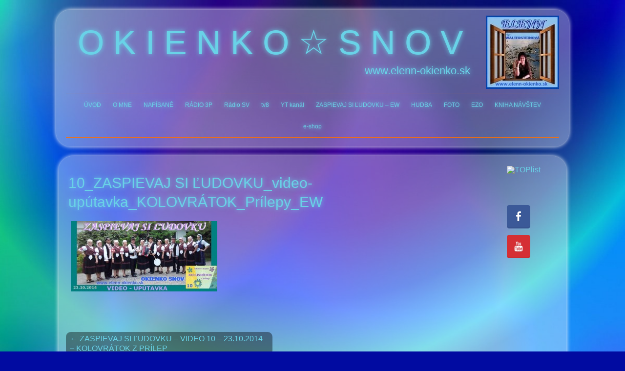

--- FILE ---
content_type: text/html; charset=UTF-8
request_url: https://www.elenn-okienko.sk/zaspievaj-si-ludovku-video-10-23-10-2014-kolovratok-z-prilep/10_zaspievaj-si-ludovku_video-uputavka_kolovratok_prilepy_ew-2/
body_size: 13115
content:
<!DOCTYPE HTML><html lang="sk-SK">

<head>
<meta charset="UTF-8"/>
<link rel="profile" href="http://gmpg.org/xfn/11"/>
<script data-cfasync="false" data-no-defer="1" data-no-minify="1" data-no-optimize="1">var ewww_webp_supported=!1;function check_webp_feature(A,e){var w;e=void 0!==e?e:function(){},ewww_webp_supported?e(ewww_webp_supported):((w=new Image).onload=function(){ewww_webp_supported=0<w.width&&0<w.height,e&&e(ewww_webp_supported)},w.onerror=function(){e&&e(!1)},w.src="data:image/webp;base64,"+{alpha:"UklGRkoAAABXRUJQVlA4WAoAAAAQAAAAAAAAAAAAQUxQSAwAAAARBxAR/Q9ERP8DAABWUDggGAAAABQBAJ0BKgEAAQAAAP4AAA3AAP7mtQAAAA=="}[A])}check_webp_feature("alpha");</script><script data-cfasync="false" data-no-defer="1" data-no-minify="1" data-no-optimize="1">var Arrive=function(c,w){"use strict";if(c.MutationObserver&&"undefined"!=typeof HTMLElement){var r,a=0,u=(r=HTMLElement.prototype.matches||HTMLElement.prototype.webkitMatchesSelector||HTMLElement.prototype.mozMatchesSelector||HTMLElement.prototype.msMatchesSelector,{matchesSelector:function(e,t){return e instanceof HTMLElement&&r.call(e,t)},addMethod:function(e,t,r){var a=e[t];e[t]=function(){return r.length==arguments.length?r.apply(this,arguments):"function"==typeof a?a.apply(this,arguments):void 0}},callCallbacks:function(e,t){t&&t.options.onceOnly&&1==t.firedElems.length&&(e=[e[0]]);for(var r,a=0;r=e[a];a++)r&&r.callback&&r.callback.call(r.elem,r.elem);t&&t.options.onceOnly&&1==t.firedElems.length&&t.me.unbindEventWithSelectorAndCallback.call(t.target,t.selector,t.callback)},checkChildNodesRecursively:function(e,t,r,a){for(var i,n=0;i=e[n];n++)r(i,t,a)&&a.push({callback:t.callback,elem:i}),0<i.childNodes.length&&u.checkChildNodesRecursively(i.childNodes,t,r,a)},mergeArrays:function(e,t){var r,a={};for(r in e)e.hasOwnProperty(r)&&(a[r]=e[r]);for(r in t)t.hasOwnProperty(r)&&(a[r]=t[r]);return a},toElementsArray:function(e){return e=void 0!==e&&("number"!=typeof e.length||e===c)?[e]:e}}),e=(l.prototype.addEvent=function(e,t,r,a){a={target:e,selector:t,options:r,callback:a,firedElems:[]};return this._beforeAdding&&this._beforeAdding(a),this._eventsBucket.push(a),a},l.prototype.removeEvent=function(e){for(var t,r=this._eventsBucket.length-1;t=this._eventsBucket[r];r--)e(t)&&(this._beforeRemoving&&this._beforeRemoving(t),(t=this._eventsBucket.splice(r,1))&&t.length&&(t[0].callback=null))},l.prototype.beforeAdding=function(e){this._beforeAdding=e},l.prototype.beforeRemoving=function(e){this._beforeRemoving=e},l),t=function(i,n){var o=new e,l=this,s={fireOnAttributesModification:!1};return o.beforeAdding(function(t){var e=t.target;e!==c.document&&e!==c||(e=document.getElementsByTagName("html")[0]);var r=new MutationObserver(function(e){n.call(this,e,t)}),a=i(t.options);r.observe(e,a),t.observer=r,t.me=l}),o.beforeRemoving(function(e){e.observer.disconnect()}),this.bindEvent=function(e,t,r){t=u.mergeArrays(s,t);for(var a=u.toElementsArray(this),i=0;i<a.length;i++)o.addEvent(a[i],e,t,r)},this.unbindEvent=function(){var r=u.toElementsArray(this);o.removeEvent(function(e){for(var t=0;t<r.length;t++)if(this===w||e.target===r[t])return!0;return!1})},this.unbindEventWithSelectorOrCallback=function(r){var a=u.toElementsArray(this),i=r,e="function"==typeof r?function(e){for(var t=0;t<a.length;t++)if((this===w||e.target===a[t])&&e.callback===i)return!0;return!1}:function(e){for(var t=0;t<a.length;t++)if((this===w||e.target===a[t])&&e.selector===r)return!0;return!1};o.removeEvent(e)},this.unbindEventWithSelectorAndCallback=function(r,a){var i=u.toElementsArray(this);o.removeEvent(function(e){for(var t=0;t<i.length;t++)if((this===w||e.target===i[t])&&e.selector===r&&e.callback===a)return!0;return!1})},this},i=new function(){var s={fireOnAttributesModification:!1,onceOnly:!1,existing:!1};function n(e,t,r){return!(!u.matchesSelector(e,t.selector)||(e._id===w&&(e._id=a++),-1!=t.firedElems.indexOf(e._id)))&&(t.firedElems.push(e._id),!0)}var c=(i=new t(function(e){var t={attributes:!1,childList:!0,subtree:!0};return e.fireOnAttributesModification&&(t.attributes=!0),t},function(e,i){e.forEach(function(e){var t=e.addedNodes,r=e.target,a=[];null!==t&&0<t.length?u.checkChildNodesRecursively(t,i,n,a):"attributes"===e.type&&n(r,i)&&a.push({callback:i.callback,elem:r}),u.callCallbacks(a,i)})})).bindEvent;return i.bindEvent=function(e,t,r){t=void 0===r?(r=t,s):u.mergeArrays(s,t);var a=u.toElementsArray(this);if(t.existing){for(var i=[],n=0;n<a.length;n++)for(var o=a[n].querySelectorAll(e),l=0;l<o.length;l++)i.push({callback:r,elem:o[l]});if(t.onceOnly&&i.length)return r.call(i[0].elem,i[0].elem);setTimeout(u.callCallbacks,1,i)}c.call(this,e,t,r)},i},o=new function(){var a={};function i(e,t){return u.matchesSelector(e,t.selector)}var n=(o=new t(function(){return{childList:!0,subtree:!0}},function(e,r){e.forEach(function(e){var t=e.removedNodes,e=[];null!==t&&0<t.length&&u.checkChildNodesRecursively(t,r,i,e),u.callCallbacks(e,r)})})).bindEvent;return o.bindEvent=function(e,t,r){t=void 0===r?(r=t,a):u.mergeArrays(a,t),n.call(this,e,t,r)},o};d(HTMLElement.prototype),d(NodeList.prototype),d(HTMLCollection.prototype),d(HTMLDocument.prototype),d(Window.prototype);var n={};return s(i,n,"unbindAllArrive"),s(o,n,"unbindAllLeave"),n}function l(){this._eventsBucket=[],this._beforeAdding=null,this._beforeRemoving=null}function s(e,t,r){u.addMethod(t,r,e.unbindEvent),u.addMethod(t,r,e.unbindEventWithSelectorOrCallback),u.addMethod(t,r,e.unbindEventWithSelectorAndCallback)}function d(e){e.arrive=i.bindEvent,s(i,e,"unbindArrive"),e.leave=o.bindEvent,s(o,e,"unbindLeave")}}(window,void 0),ewww_webp_supported=!1;function check_webp_feature(e,t){var r;ewww_webp_supported?t(ewww_webp_supported):((r=new Image).onload=function(){ewww_webp_supported=0<r.width&&0<r.height,t(ewww_webp_supported)},r.onerror=function(){t(!1)},r.src="data:image/webp;base64,"+{alpha:"UklGRkoAAABXRUJQVlA4WAoAAAAQAAAAAAAAAAAAQUxQSAwAAAARBxAR/Q9ERP8DAABWUDggGAAAABQBAJ0BKgEAAQAAAP4AAA3AAP7mtQAAAA==",animation:"UklGRlIAAABXRUJQVlA4WAoAAAASAAAAAAAAAAAAQU5JTQYAAAD/////AABBTk1GJgAAAAAAAAAAAAAAAAAAAGQAAABWUDhMDQAAAC8AAAAQBxAREYiI/gcA"}[e])}function ewwwLoadImages(e){if(e){for(var t=document.querySelectorAll(".batch-image img, .image-wrapper a, .ngg-pro-masonry-item a, .ngg-galleria-offscreen-seo-wrapper a"),r=0,a=t.length;r<a;r++)ewwwAttr(t[r],"data-src",t[r].getAttribute("data-webp")),ewwwAttr(t[r],"data-thumbnail",t[r].getAttribute("data-webp-thumbnail"));for(var i=document.querySelectorAll("div.woocommerce-product-gallery__image"),r=0,a=i.length;r<a;r++)ewwwAttr(i[r],"data-thumb",i[r].getAttribute("data-webp-thumb"))}for(var n=document.querySelectorAll("video"),r=0,a=n.length;r<a;r++)ewwwAttr(n[r],"poster",e?n[r].getAttribute("data-poster-webp"):n[r].getAttribute("data-poster-image"));for(var o,l=document.querySelectorAll("img.ewww_webp_lazy_load"),r=0,a=l.length;r<a;r++)e&&(ewwwAttr(l[r],"data-lazy-srcset",l[r].getAttribute("data-lazy-srcset-webp")),ewwwAttr(l[r],"data-srcset",l[r].getAttribute("data-srcset-webp")),ewwwAttr(l[r],"data-lazy-src",l[r].getAttribute("data-lazy-src-webp")),ewwwAttr(l[r],"data-src",l[r].getAttribute("data-src-webp")),ewwwAttr(l[r],"data-orig-file",l[r].getAttribute("data-webp-orig-file")),ewwwAttr(l[r],"data-medium-file",l[r].getAttribute("data-webp-medium-file")),ewwwAttr(l[r],"data-large-file",l[r].getAttribute("data-webp-large-file")),null!=(o=l[r].getAttribute("srcset"))&&!1!==o&&o.includes("R0lGOD")&&ewwwAttr(l[r],"src",l[r].getAttribute("data-lazy-src-webp"))),l[r].className=l[r].className.replace(/\bewww_webp_lazy_load\b/,"");for(var s=document.querySelectorAll(".ewww_webp"),r=0,a=s.length;r<a;r++)e?(ewwwAttr(s[r],"srcset",s[r].getAttribute("data-srcset-webp")),ewwwAttr(s[r],"src",s[r].getAttribute("data-src-webp")),ewwwAttr(s[r],"data-orig-file",s[r].getAttribute("data-webp-orig-file")),ewwwAttr(s[r],"data-medium-file",s[r].getAttribute("data-webp-medium-file")),ewwwAttr(s[r],"data-large-file",s[r].getAttribute("data-webp-large-file")),ewwwAttr(s[r],"data-large_image",s[r].getAttribute("data-webp-large_image")),ewwwAttr(s[r],"data-src",s[r].getAttribute("data-webp-src"))):(ewwwAttr(s[r],"srcset",s[r].getAttribute("data-srcset-img")),ewwwAttr(s[r],"src",s[r].getAttribute("data-src-img"))),s[r].className=s[r].className.replace(/\bewww_webp\b/,"ewww_webp_loaded");window.jQuery&&jQuery.fn.isotope&&jQuery.fn.imagesLoaded&&(jQuery(".fusion-posts-container-infinite").imagesLoaded(function(){jQuery(".fusion-posts-container-infinite").hasClass("isotope")&&jQuery(".fusion-posts-container-infinite").isotope()}),jQuery(".fusion-portfolio:not(.fusion-recent-works) .fusion-portfolio-wrapper").imagesLoaded(function(){jQuery(".fusion-portfolio:not(.fusion-recent-works) .fusion-portfolio-wrapper").isotope()}))}function ewwwWebPInit(e){ewwwLoadImages(e),ewwwNggLoadGalleries(e),document.arrive(".ewww_webp",function(){ewwwLoadImages(e)}),document.arrive(".ewww_webp_lazy_load",function(){ewwwLoadImages(e)}),document.arrive("videos",function(){ewwwLoadImages(e)}),"loading"==document.readyState?document.addEventListener("DOMContentLoaded",ewwwJSONParserInit):("undefined"!=typeof galleries&&ewwwNggParseGalleries(e),ewwwWooParseVariations(e))}function ewwwAttr(e,t,r){null!=r&&!1!==r&&e.setAttribute(t,r)}function ewwwJSONParserInit(){"undefined"!=typeof galleries&&check_webp_feature("alpha",ewwwNggParseGalleries),check_webp_feature("alpha",ewwwWooParseVariations)}function ewwwWooParseVariations(e){if(e)for(var t=document.querySelectorAll("form.variations_form"),r=0,a=t.length;r<a;r++){var i=t[r].getAttribute("data-product_variations"),n=!1;try{for(var o in i=JSON.parse(i))void 0!==i[o]&&void 0!==i[o].image&&(void 0!==i[o].image.src_webp&&(i[o].image.src=i[o].image.src_webp,n=!0),void 0!==i[o].image.srcset_webp&&(i[o].image.srcset=i[o].image.srcset_webp,n=!0),void 0!==i[o].image.full_src_webp&&(i[o].image.full_src=i[o].image.full_src_webp,n=!0),void 0!==i[o].image.gallery_thumbnail_src_webp&&(i[o].image.gallery_thumbnail_src=i[o].image.gallery_thumbnail_src_webp,n=!0),void 0!==i[o].image.thumb_src_webp&&(i[o].image.thumb_src=i[o].image.thumb_src_webp,n=!0));n&&ewwwAttr(t[r],"data-product_variations",JSON.stringify(i))}catch(e){}}}function ewwwNggParseGalleries(e){if(e)for(var t in galleries){var r=galleries[t];galleries[t].images_list=ewwwNggParseImageList(r.images_list)}}function ewwwNggLoadGalleries(e){e&&document.addEventListener("ngg.galleria.themeadded",function(e,t){window.ngg_galleria._create_backup=window.ngg_galleria.create,window.ngg_galleria.create=function(e,t){var r=$(e).data("id");return galleries["gallery_"+r].images_list=ewwwNggParseImageList(galleries["gallery_"+r].images_list),window.ngg_galleria._create_backup(e,t)}})}function ewwwNggParseImageList(e){for(var t in e){var r=e[t];if(void 0!==r["image-webp"]&&(e[t].image=r["image-webp"],delete e[t]["image-webp"]),void 0!==r["thumb-webp"]&&(e[t].thumb=r["thumb-webp"],delete e[t]["thumb-webp"]),void 0!==r.full_image_webp&&(e[t].full_image=r.full_image_webp,delete e[t].full_image_webp),void 0!==r.srcsets)for(var a in r.srcsets)nggSrcset=r.srcsets[a],void 0!==r.srcsets[a+"-webp"]&&(e[t].srcsets[a]=r.srcsets[a+"-webp"],delete e[t].srcsets[a+"-webp"]);if(void 0!==r.full_srcsets)for(var i in r.full_srcsets)nggFSrcset=r.full_srcsets[i],void 0!==r.full_srcsets[i+"-webp"]&&(e[t].full_srcsets[i]=r.full_srcsets[i+"-webp"],delete e[t].full_srcsets[i+"-webp"])}return e}check_webp_feature("alpha",ewwwWebPInit);</script><meta name='robots' content='index, follow, max-image-preview:large, max-snippet:-1, max-video-preview:-1'/>

	<!-- This site is optimized with the Yoast SEO plugin v26.5 - https://yoast.com/wordpress/plugins/seo/ -->
	<title>10_ZASPIEVAJ SI ĽUDOVKU_video-upútavka_KOLOVRÁTOK_Prílepy_EW - O K I E N K O ☆ S N O V</title>
	<link rel="canonical" href="https://www.elenn-okienko.sk/zaspievaj-si-ludovku-video-10-23-10-2014-kolovratok-z-prilep/10_zaspievaj-si-ludovku_video-uputavka_kolovratok_prilepy_ew-2/"/>
	<meta property="og:locale" content="sk_SK"/>
	<meta property="og:type" content="article"/>
	<meta property="og:title" content="10_ZASPIEVAJ SI ĽUDOVKU_video-upútavka_KOLOVRÁTOK_Prílepy_EW - O K I E N K O ☆ S N O V"/>
	<meta property="og:url" content="https://www.elenn-okienko.sk/zaspievaj-si-ludovku-video-10-23-10-2014-kolovratok-z-prilep/10_zaspievaj-si-ludovku_video-uputavka_kolovratok_prilepy_ew-2/"/>
	<meta property="og:site_name" content="O K I E N K O ☆ S N O V"/>
	<meta property="article:modified_time" content="2014-10-23T11:15:28+00:00"/>
	<meta property="og:image" content="https://www.elenn-okienko.sk/zaspievaj-si-ludovku-video-10-23-10-2014-kolovratok-z-prilep/10_zaspievaj-si-ludovku_video-uputavka_kolovratok_prilepy_ew-2"/>
	<meta property="og:image:width" content="960"/>
	<meta property="og:image:height" content="463"/>
	<meta property="og:image:type" content="image/jpeg"/>
	<script type="application/ld+json" class="yoast-schema-graph">{"@context":"https://schema.org","@graph":[{"@type":"WebPage","@id":"https://www.elenn-okienko.sk/zaspievaj-si-ludovku-video-10-23-10-2014-kolovratok-z-prilep/10_zaspievaj-si-ludovku_video-uputavka_kolovratok_prilepy_ew-2/","url":"https://www.elenn-okienko.sk/zaspievaj-si-ludovku-video-10-23-10-2014-kolovratok-z-prilep/10_zaspievaj-si-ludovku_video-uputavka_kolovratok_prilepy_ew-2/","name":"10_ZASPIEVAJ SI ĽUDOVKU_video-upútavka_KOLOVRÁTOK_Prílepy_EW - O K I E N K O ☆ S N O V","isPartOf":{"@id":"https://www.elenn-okienko.sk/#website"},"primaryImageOfPage":{"@id":"https://www.elenn-okienko.sk/zaspievaj-si-ludovku-video-10-23-10-2014-kolovratok-z-prilep/10_zaspievaj-si-ludovku_video-uputavka_kolovratok_prilepy_ew-2/#primaryimage"},"image":{"@id":"https://www.elenn-okienko.sk/zaspievaj-si-ludovku-video-10-23-10-2014-kolovratok-z-prilep/10_zaspievaj-si-ludovku_video-uputavka_kolovratok_prilepy_ew-2/#primaryimage"},"thumbnailUrl":"https://www.elenn-okienko.sk/wp-content/uploads/2014/10/10_ZASPIEVAJ-SI-ĽUDOVKU_video-upútavka_KOLOVRÁTOK_Prílepy_EW1.jpg","datePublished":"2014-10-23T11:13:18+00:00","dateModified":"2014-10-23T11:15:28+00:00","breadcrumb":{"@id":"https://www.elenn-okienko.sk/zaspievaj-si-ludovku-video-10-23-10-2014-kolovratok-z-prilep/10_zaspievaj-si-ludovku_video-uputavka_kolovratok_prilepy_ew-2/#breadcrumb"},"inLanguage":"sk-SK","potentialAction":[{"@type":"ReadAction","target":["https://www.elenn-okienko.sk/zaspievaj-si-ludovku-video-10-23-10-2014-kolovratok-z-prilep/10_zaspievaj-si-ludovku_video-uputavka_kolovratok_prilepy_ew-2/"]}]},{"@type":"ImageObject","inLanguage":"sk-SK","@id":"https://www.elenn-okienko.sk/zaspievaj-si-ludovku-video-10-23-10-2014-kolovratok-z-prilep/10_zaspievaj-si-ludovku_video-uputavka_kolovratok_prilepy_ew-2/#primaryimage","url":"https://www.elenn-okienko.sk/wp-content/uploads/2014/10/10_ZASPIEVAJ-SI-ĽUDOVKU_video-upútavka_KOLOVRÁTOK_Prílepy_EW1.jpg","contentUrl":"https://www.elenn-okienko.sk/wp-content/uploads/2014/10/10_ZASPIEVAJ-SI-ĽUDOVKU_video-upútavka_KOLOVRÁTOK_Prílepy_EW1.jpg","width":960,"height":463},{"@type":"BreadcrumbList","@id":"https://www.elenn-okienko.sk/zaspievaj-si-ludovku-video-10-23-10-2014-kolovratok-z-prilep/10_zaspievaj-si-ludovku_video-uputavka_kolovratok_prilepy_ew-2/#breadcrumb","itemListElement":[{"@type":"ListItem","position":1,"name":"Domáca stránka","item":"https://www.elenn-okienko.sk/"},{"@type":"ListItem","position":2,"name":"Zaspievaj si ľudovku &#8211; video 10 &#8211; 23.10.2014 &#8211; KOLOVRÁTOK z Prílep","item":"https://www.elenn-okienko.sk/zaspievaj-si-ludovku-video-10-23-10-2014-kolovratok-z-prilep/"},{"@type":"ListItem","position":3,"name":"10_ZASPIEVAJ SI ĽUDOVKU_video-upútavka_KOLOVRÁTOK_Prílepy_EW"}]},{"@type":"WebSite","@id":"https://www.elenn-okienko.sk/#website","url":"https://www.elenn-okienko.sk/","name":"O K I E N K O ☆ S N O V","description":"www.elenn-okienko.sk","potentialAction":[{"@type":"SearchAction","target":{"@type":"EntryPoint","urlTemplate":"https://www.elenn-okienko.sk/?s={search_term_string}"},"query-input":{"@type":"PropertyValueSpecification","valueRequired":true,"valueName":"search_term_string"}}],"inLanguage":"sk-SK"}]}</script>
	<!-- / Yoast SEO plugin. -->


<link rel="alternate" title="oEmbed (JSON)" type="application/json+oembed" href="https://www.elenn-okienko.sk/wp-json/oembed/1.0/embed?url=https%3A%2F%2Fwww.elenn-okienko.sk%2Fzaspievaj-si-ludovku-video-10-23-10-2014-kolovratok-z-prilep%2F10_zaspievaj-si-ludovku_video-uputavka_kolovratok_prilepy_ew-2%2F"/>
<link rel="alternate" title="oEmbed (XML)" type="text/xml+oembed" href="https://www.elenn-okienko.sk/wp-json/oembed/1.0/embed?url=https%3A%2F%2Fwww.elenn-okienko.sk%2Fzaspievaj-si-ludovku-video-10-23-10-2014-kolovratok-z-prilep%2F10_zaspievaj-si-ludovku_video-uputavka_kolovratok_prilepy_ew-2%2F&#038;format=xml"/>


<!-- Stylesheets -->
<link rel='stylesheet' id='headway-google-fonts' href='//fonts.googleapis.com/css?family=Open+Sans|Maven+Pro' type='text/css' media='all'/>
<style id='wp-img-auto-sizes-contain-inline-css' type='text/css'>img:is([sizes=auto i],[sizes^="auto," i]){contain-intrinsic-size:3000px 1500px}</style>
<style id='wp-block-library-inline-css' type='text/css'>:root{--wp-block-synced-color:#7a00df;--wp-block-synced-color--rgb:122 , 0 , 223;--wp-bound-block-color:var(--wp-block-synced-color);--wp-editor-canvas-background:#ddd;--wp-admin-theme-color:#007cba;--wp-admin-theme-color--rgb:0 , 124 , 186;--wp-admin-theme-color-darker-10:#006ba1;--wp-admin-theme-color-darker-10--rgb:0 , 107 , 160.5;--wp-admin-theme-color-darker-20:#005a87;--wp-admin-theme-color-darker-20--rgb:0 , 90 , 135;--wp-admin-border-width-focus:2px}@media (min-resolution:192dpi){:root{--wp-admin-border-width-focus:1.5px}}.wp-element-button{cursor:pointer}:root .has-very-light-gray-background-color{background-color:#eee}:root .has-very-dark-gray-background-color{background-color:#313131}:root .has-very-light-gray-color{color:#eee}:root .has-very-dark-gray-color{color:#313131}:root .has-vivid-green-cyan-to-vivid-cyan-blue-gradient-background{background:linear-gradient(135deg,#00d084,#0693e3)}:root .has-purple-crush-gradient-background{background:linear-gradient(135deg,#34e2e4,#4721fb 50%,#ab1dfe)}:root .has-hazy-dawn-gradient-background{background:linear-gradient(135deg,#faaca8,#dad0ec)}:root .has-subdued-olive-gradient-background{background:linear-gradient(135deg,#fafae1,#67a671)}:root .has-atomic-cream-gradient-background{background:linear-gradient(135deg,#fdd79a,#004a59)}:root .has-nightshade-gradient-background{background:linear-gradient(135deg,#330968,#31cdcf)}:root .has-midnight-gradient-background{background:linear-gradient(135deg,#020381,#2874fc)}:root{--wp--preset--font-size--normal:16px;--wp--preset--font-size--huge:42px}.has-regular-font-size{font-size:1em}.has-larger-font-size{font-size:2.625em}.has-normal-font-size{font-size:var(--wp--preset--font-size--normal)}.has-huge-font-size{font-size:var(--wp--preset--font-size--huge)}.has-text-align-center{text-align:center}.has-text-align-left{text-align:left}.has-text-align-right{text-align:right}.has-fit-text{white-space:nowrap!important}#end-resizable-editor-section{display:none}.aligncenter{clear:both}.items-justified-left{justify-content:flex-start}.items-justified-center{justify-content:center}.items-justified-right{justify-content:flex-end}.items-justified-space-between{justify-content:space-between}.screen-reader-text{border:0;clip-path:inset(50%);height:1px;margin:-1px;overflow:hidden;padding:0;position:absolute;width:1px;word-wrap:normal!important}.screen-reader-text:focus{background-color:#ddd;clip-path:none;color:#444;display:block;font-size:1em;height:auto;left:5px;line-height:normal;padding:15px 23px 14px;text-decoration:none;top:5px;width:auto;z-index:100000}html :where(.has-border-color){border-style:solid}html :where([style*=border-top-color]){border-top-style:solid}html :where([style*=border-right-color]){border-right-style:solid}html :where([style*=border-bottom-color]){border-bottom-style:solid}html :where([style*=border-left-color]){border-left-style:solid}html :where([style*=border-width]){border-style:solid}html :where([style*=border-top-width]){border-top-style:solid}html :where([style*=border-right-width]){border-right-style:solid}html :where([style*=border-bottom-width]){border-bottom-style:solid}html :where([style*=border-left-width]){border-left-style:solid}html :where(img[class*=wp-image-]){height:auto;max-width:100%}:where(figure){margin:0 0 1em}html :where(.is-position-sticky){--wp-admin--admin-bar--position-offset:var(--wp-admin--admin-bar--height,0)}@media screen and (max-width:600px){html :where(.is-position-sticky){--wp-admin--admin-bar--position-offset:0}}</style><style id='global-styles-inline-css' type='text/css'>:root{--wp--preset--aspect-ratio--square:1;--wp--preset--aspect-ratio--4-3: 4/3;--wp--preset--aspect-ratio--3-4: 3/4;--wp--preset--aspect-ratio--3-2: 3/2;--wp--preset--aspect-ratio--2-3: 2/3;--wp--preset--aspect-ratio--16-9: 16/9;--wp--preset--aspect-ratio--9-16: 9/16;--wp--preset--color--black:#000;--wp--preset--color--cyan-bluish-gray:#abb8c3;--wp--preset--color--white:#fff;--wp--preset--color--pale-pink:#f78da7;--wp--preset--color--vivid-red:#cf2e2e;--wp--preset--color--luminous-vivid-orange:#ff6900;--wp--preset--color--luminous-vivid-amber:#fcb900;--wp--preset--color--light-green-cyan:#7bdcb5;--wp--preset--color--vivid-green-cyan:#00d084;--wp--preset--color--pale-cyan-blue:#8ed1fc;--wp--preset--color--vivid-cyan-blue:#0693e3;--wp--preset--color--vivid-purple:#9b51e0;--wp--preset--gradient--vivid-cyan-blue-to-vivid-purple:linear-gradient(135deg,#0693e3 0%,#9b51e0 100%);--wp--preset--gradient--light-green-cyan-to-vivid-green-cyan:linear-gradient(135deg,#7adcb4 0%,#00d082 100%);--wp--preset--gradient--luminous-vivid-amber-to-luminous-vivid-orange:linear-gradient(135deg,#fcb900 0%,#ff6900 100%);--wp--preset--gradient--luminous-vivid-orange-to-vivid-red:linear-gradient(135deg,#ff6900 0%,#cf2e2e 100%);--wp--preset--gradient--very-light-gray-to-cyan-bluish-gray:linear-gradient(135deg,#eee 0%,#a9b8c3 100%);--wp--preset--gradient--cool-to-warm-spectrum:linear-gradient(135deg,#4aeadc 0%,#9778d1 20%,#cf2aba 40%,#ee2c82 60%,#fb6962 80%,#fef84c 100%);--wp--preset--gradient--blush-light-purple:linear-gradient(135deg,#ffceec 0%,#9896f0 100%);--wp--preset--gradient--blush-bordeaux:linear-gradient(135deg,#fecda5 0%,#fe2d2d 50%,#6b003e 100%);--wp--preset--gradient--luminous-dusk:linear-gradient(135deg,#ffcb70 0%,#c751c0 50%,#4158d0 100%);--wp--preset--gradient--pale-ocean:linear-gradient(135deg,#fff5cb 0%,#b6e3d4 50%,#33a7b5 100%);--wp--preset--gradient--electric-grass:linear-gradient(135deg,#caf880 0%,#71ce7e 100%);--wp--preset--gradient--midnight:linear-gradient(135deg,#020381 0%,#2874fc 100%);--wp--preset--font-size--small:13px;--wp--preset--font-size--medium:20px;--wp--preset--font-size--large:36px;--wp--preset--font-size--x-large:42px;--wp--preset--spacing--20:.44rem;--wp--preset--spacing--30:.67rem;--wp--preset--spacing--40:1rem;--wp--preset--spacing--50:1.5rem;--wp--preset--spacing--60:2.25rem;--wp--preset--spacing--70:3.38rem;--wp--preset--spacing--80:5.06rem;--wp--preset--shadow--natural:6px 6px 9px rgba(0,0,0,.2);--wp--preset--shadow--deep:12px 12px 50px rgba(0,0,0,.4);--wp--preset--shadow--sharp:6px 6px 0 rgba(0,0,0,.2);--wp--preset--shadow--outlined:6px 6px 0 -3px #fff , 6px 6px #000;--wp--preset--shadow--crisp:6px 6px 0 #000}:where(.is-layout-flex){gap:.5em}:where(.is-layout-grid){gap:.5em}body .is-layout-flex{display:flex}.is-layout-flex{flex-wrap:wrap;align-items:center}.is-layout-flex > :is(*, div){margin:0}body .is-layout-grid{display:grid}.is-layout-grid > :is(*, div){margin:0}:where(.wp-block-columns.is-layout-flex){gap:2em}:where(.wp-block-columns.is-layout-grid){gap:2em}:where(.wp-block-post-template.is-layout-flex){gap:1.25em}:where(.wp-block-post-template.is-layout-grid){gap:1.25em}.has-black-color{color:var(--wp--preset--color--black)!important}.has-cyan-bluish-gray-color{color:var(--wp--preset--color--cyan-bluish-gray)!important}.has-white-color{color:var(--wp--preset--color--white)!important}.has-pale-pink-color{color:var(--wp--preset--color--pale-pink)!important}.has-vivid-red-color{color:var(--wp--preset--color--vivid-red)!important}.has-luminous-vivid-orange-color{color:var(--wp--preset--color--luminous-vivid-orange)!important}.has-luminous-vivid-amber-color{color:var(--wp--preset--color--luminous-vivid-amber)!important}.has-light-green-cyan-color{color:var(--wp--preset--color--light-green-cyan)!important}.has-vivid-green-cyan-color{color:var(--wp--preset--color--vivid-green-cyan)!important}.has-pale-cyan-blue-color{color:var(--wp--preset--color--pale-cyan-blue)!important}.has-vivid-cyan-blue-color{color:var(--wp--preset--color--vivid-cyan-blue)!important}.has-vivid-purple-color{color:var(--wp--preset--color--vivid-purple)!important}.has-black-background-color{background-color:var(--wp--preset--color--black)!important}.has-cyan-bluish-gray-background-color{background-color:var(--wp--preset--color--cyan-bluish-gray)!important}.has-white-background-color{background-color:var(--wp--preset--color--white)!important}.has-pale-pink-background-color{background-color:var(--wp--preset--color--pale-pink)!important}.has-vivid-red-background-color{background-color:var(--wp--preset--color--vivid-red)!important}.has-luminous-vivid-orange-background-color{background-color:var(--wp--preset--color--luminous-vivid-orange)!important}.has-luminous-vivid-amber-background-color{background-color:var(--wp--preset--color--luminous-vivid-amber)!important}.has-light-green-cyan-background-color{background-color:var(--wp--preset--color--light-green-cyan)!important}.has-vivid-green-cyan-background-color{background-color:var(--wp--preset--color--vivid-green-cyan)!important}.has-pale-cyan-blue-background-color{background-color:var(--wp--preset--color--pale-cyan-blue)!important}.has-vivid-cyan-blue-background-color{background-color:var(--wp--preset--color--vivid-cyan-blue)!important}.has-vivid-purple-background-color{background-color:var(--wp--preset--color--vivid-purple)!important}.has-black-border-color{border-color:var(--wp--preset--color--black)!important}.has-cyan-bluish-gray-border-color{border-color:var(--wp--preset--color--cyan-bluish-gray)!important}.has-white-border-color{border-color:var(--wp--preset--color--white)!important}.has-pale-pink-border-color{border-color:var(--wp--preset--color--pale-pink)!important}.has-vivid-red-border-color{border-color:var(--wp--preset--color--vivid-red)!important}.has-luminous-vivid-orange-border-color{border-color:var(--wp--preset--color--luminous-vivid-orange)!important}.has-luminous-vivid-amber-border-color{border-color:var(--wp--preset--color--luminous-vivid-amber)!important}.has-light-green-cyan-border-color{border-color:var(--wp--preset--color--light-green-cyan)!important}.has-vivid-green-cyan-border-color{border-color:var(--wp--preset--color--vivid-green-cyan)!important}.has-pale-cyan-blue-border-color{border-color:var(--wp--preset--color--pale-cyan-blue)!important}.has-vivid-cyan-blue-border-color{border-color:var(--wp--preset--color--vivid-cyan-blue)!important}.has-vivid-purple-border-color{border-color:var(--wp--preset--color--vivid-purple)!important}.has-vivid-cyan-blue-to-vivid-purple-gradient-background{background:var(--wp--preset--gradient--vivid-cyan-blue-to-vivid-purple)!important}.has-light-green-cyan-to-vivid-green-cyan-gradient-background{background:var(--wp--preset--gradient--light-green-cyan-to-vivid-green-cyan)!important}.has-luminous-vivid-amber-to-luminous-vivid-orange-gradient-background{background:var(--wp--preset--gradient--luminous-vivid-amber-to-luminous-vivid-orange)!important}.has-luminous-vivid-orange-to-vivid-red-gradient-background{background:var(--wp--preset--gradient--luminous-vivid-orange-to-vivid-red)!important}.has-very-light-gray-to-cyan-bluish-gray-gradient-background{background:var(--wp--preset--gradient--very-light-gray-to-cyan-bluish-gray)!important}.has-cool-to-warm-spectrum-gradient-background{background:var(--wp--preset--gradient--cool-to-warm-spectrum)!important}.has-blush-light-purple-gradient-background{background:var(--wp--preset--gradient--blush-light-purple)!important}.has-blush-bordeaux-gradient-background{background:var(--wp--preset--gradient--blush-bordeaux)!important}.has-luminous-dusk-gradient-background{background:var(--wp--preset--gradient--luminous-dusk)!important}.has-pale-ocean-gradient-background{background:var(--wp--preset--gradient--pale-ocean)!important}.has-electric-grass-gradient-background{background:var(--wp--preset--gradient--electric-grass)!important}.has-midnight-gradient-background{background:var(--wp--preset--gradient--midnight)!important}.has-small-font-size{font-size:var(--wp--preset--font-size--small)!important}.has-medium-font-size{font-size:var(--wp--preset--font-size--medium)!important}.has-large-font-size{font-size:var(--wp--preset--font-size--large)!important}.has-x-large-font-size{font-size:var(--wp--preset--font-size--x-large)!important}</style>

<style id='classic-theme-styles-inline-css' type='text/css'>.wp-block-button__link{color:#fff;background-color:#32373c;border-radius:9999px;box-shadow:none;text-decoration:none;padding:calc(.667em + 2px) calc(1.333em + 2px);font-size:1.125em}.wp-block-file__button{background:#32373c;color:#fff;text-decoration:none}</style>
<link rel='stylesheet' id='wpo_min-header-0-css' href='https://www.elenn-okienko.sk/wp-content/cache/wpo-minify/1764891970/assets/wpo-minify-header-8b8c327f.min.css' type='text/css' media='all'/>


<!-- Scripts -->
<script type="text/javascript" src="https://www.elenn-okienko.sk/wp-content/cache/wpo-minify/1764891970/assets/wpo-minify-header-118f2494.min.js" id="wpo_min-header-0-js"></script>

<!-- Google tag (gtag.js) snippet added by Site Kit -->
<!-- Google Analytics snippet added by Site Kit -->
<script type="text/javascript" src="https://www.googletagmanager.com/gtag/js?id=GT-KD2HVBN" id="google_gtagjs-js" async></script>
<script type="text/javascript" id="google_gtagjs-js-after">//<![CDATA[
window.dataLayer=window.dataLayer||[];function gtag(){dataLayer.push(arguments);}gtag("set","linker",{"domains":["www.elenn-okienko.sk"]});gtag("js",new Date());gtag("set","developer_id.dZTNiMT",true);gtag("config","GT-KD2HVBN");
//]]></script>
<script type="text/javascript" src="https://www.elenn-okienko.sk/wp-content/cache/wpo-minify/1764891970/assets/wpo-minify-header-f5ef3aab.min.js" id="wpo_min-header-2-js"></script>

<!--[if lt IE 9]>
<script src="https://www.elenn-okienko.sk/wp-content/themes/headway/library/media/js/html5shiv.js"></script>
<![endif]-->

<!--[if lt IE 8]>
<script src="https://www.elenn-okienko.sk/wp-content/themes/headway/library/media/js/ie8.js"></script>
<![endif]-->



<!-- Extras -->
<link rel="alternate" type="application/rss+xml" href="https://www.elenn-okienko.sk/feed/" title="O K I E N K O ☆ S N O V"/>
<link rel="pingback" href="https://www.elenn-okienko.sk/xmlrpc.php"/>
	<meta name="viewport" content="width=device-width, minimum-scale=1.0, maximum-scale=1.0"/>
<link rel="alternate" type="application/rss+xml" title="RSS kanál: O K I E N K O ☆ S N O V &raquo;" href="https://www.elenn-okienko.sk/feed/"/>
<link rel="alternate" type="application/rss+xml" title="RSS kanál komentárov webu O K I E N K O ☆ S N O V &raquo;" href="https://www.elenn-okienko.sk/comments/feed/"/>
<link rel="alternate" type="application/rss+xml" title="RSS kanál komentárov webu O K I E N K O ☆ S N O V &raquo; ku článku 10_ZASPIEVAJ SI ĽUDOVKU_video-upútavka_KOLOVRÁTOK_Prílepy_EW" href="https://www.elenn-okienko.sk/zaspievaj-si-ludovku-video-10-23-10-2014-kolovratok-z-prilep/10_zaspievaj-si-ludovku_video-uputavka_kolovratok_prilepy_ew-2/feed/"/>


<!-- Favicon -->
<link rel="shortcut icon" type="image/ico" href="https://www.elenn-okienko.sk/wp-content/uploads/2015/04/fav.png"/>


<link rel="https://api.w.org/" href="https://www.elenn-okienko.sk/wp-json/"/><link rel="alternate" title="JSON" type="application/json" href="https://www.elenn-okienko.sk/wp-json/wp/v2/media/7612"/><meta name="generator" content="Site Kit by Google 1.167.0"/>	<style>img#wpstats{display:none}</style>
		<noscript><style>.lazyload[data-src]{display:none!important}</style></noscript><style>.lazyload{background-image:none!important}.lazyload:before{background-image:none!important}</style>
</head>

<body class="attachment wp-singular attachment-template-default single single-attachment postid-7612 attachmentid-7612 attachment-jpeg wp-theme-headway custom webkit responsive-grid-enabled responsive-grid-active layout-single-attachment-7612 layout-using-index" itemscope itemtype="http://schema.org/WebPage">


<div id="whitewrap">


<div id="wrapper-2" class="wrapper wrapper-fixed wrapper-fixed-grid grid-fluid-24-21-22 responsive-grid wrapper-first" data-alias="">

<div class="grid-container clearfix">

<section class="row row-1">

<section class="column column-1 grid-left-0 grid-width-20">
<header id="block-1" class="block block-type-header block-fixed-height" data-alias="" itemscope="" itemtype="http://schema.org/WPHeader">
<div class="block-content">
<span class="banner" itemprop="headline"><a href="https://www.elenn-okienko.sk">O K I E N K O ☆ S N O V</a></span><span class="tagline" itemprop="description">www.elenn-okienko.sk</span>

</div>

</header>

</section>

<section class="column column-2 grid-left-0 grid-width-4">
<figure id="block-6" class="block block-type-image block-fixed-height" data-alias="" itemscope="" itemtype="http://schema.org/ImageObject">
<div class="block-content">
<img src="[data-uri]" alt="" title="" itemprop="contentURL" data-src="https://www.elenn-okienko.sk/wp-content/uploads/2015/12/logo_m-150x150.jpg" decoding="async" class="lazyload" data-eio-rwidth="150" data-eio-rheight="150"/><noscript><img src="https://www.elenn-okienko.sk/wp-content/uploads/2015/12/logo_m-150x150.jpg" alt="" title="" itemprop="contentURL" data-eio="l"/></noscript>
</div>

</figure>

</section>

</section>


<section class="row row-2">

<section class="column column-1 grid-left-0 grid-width-24">
<nav id="block-2" class="block block-type-navigation block-fluid-height" data-alias="" itemscope="" itemtype="http://schema.org/SiteNavigationElement">
<div class="block-content">
<div class="nav-horizontal nav-align-center"><ul id="menu-hlavne-menu" class="menu"><li id="menu-item-77" class="menu-item menu-item-type-custom menu-item-object-custom menu-item-home menu-item-has-children menu-item-77"><a href="https://www.elenn-okienko.sk/">ÚVOD</a>
<ul class="sub-menu">
	<li id="menu-item-2067" class="menu-item menu-item-type-post_type menu-item-object-page menu-item-2067"><a href="https://www.elenn-okienko.sk/uvod/okienko-snov/">OKIENKO SNOV</a></li>
	<li id="menu-item-4668" class="menu-item menu-item-type-post_type menu-item-object-page menu-item-4668"><a href="https://www.elenn-okienko.sk/uvod/bilancia-okienko-snov/">BILANCIA (Okienko snov)</a></li>
	<li id="menu-item-4784" class="menu-item menu-item-type-post_type menu-item-object-page menu-item-4784"><a href="https://www.elenn-okienko.sk/uvod/uputavky-okienko-snov/">UPÚTAVKY (Okienko snov)</a></li>
	<li id="menu-item-12353" class="menu-item menu-item-type-post_type menu-item-object-page menu-item-12353"><a href="https://www.elenn-okienko.sk/uvod/archiv-pre-okienko-snov/">ARCHÍV pre OKIENKO SNOV</a></li>
	<li id="menu-item-5438" class="menu-item menu-item-type-post_type menu-item-object-page menu-item-5438"><a href="https://www.elenn-okienko.sk/uvod/nahravanie/">NAHRÁVANIE</a></li>
</ul>
</li>
<li id="menu-item-56" class="menu-item menu-item-type-post_type menu-item-object-page menu-item-has-children menu-item-56"><a href="https://www.elenn-okienko.sk/o-mne/">O MNE</a>
<ul class="sub-menu">
	<li id="menu-item-2997" class="menu-item menu-item-type-post_type menu-item-object-page menu-item-2997"><a href="https://www.elenn-okienko.sk/o-mne/rozne-pohlady-na-mna/">RÔZNE POHĽADY na mňa</a></li>
	<li id="menu-item-10625" class="menu-item menu-item-type-post_type menu-item-object-page menu-item-10625"><a href="https://www.elenn-okienko.sk/yt-kanal/zlate-moravce/">ZLATÉ MORAVCE</a></li>
</ul>
</li>
<li id="menu-item-76" class="menu-item menu-item-type-post_type menu-item-object-page menu-item-has-children menu-item-76"><a href="https://www.elenn-okienko.sk/napisane/">NAPÍSANÉ</a>
<ul class="sub-menu">
	<li id="menu-item-586" class="menu-item menu-item-type-post_type menu-item-object-page menu-item-586"><a href="https://www.elenn-okienko.sk/napisane/info/">INFO (Napísané)</a></li>
	<li id="menu-item-2070" class="menu-item menu-item-type-post_type menu-item-object-page menu-item-2070"><a href="https://www.elenn-okienko.sk/napisane/mini-pribehy-z-nazvov-piesni-a-knih/">MINI PRÍBEHY (z názvov piesní a kníh)</a></li>
	<li id="menu-item-2081" class="menu-item menu-item-type-post_type menu-item-object-page menu-item-2081"><a href="https://www.elenn-okienko.sk/napisane/zamyslenia-len-tak-o-vselicom-zo-zivota/">ZAMYSLENIE – Len tak… o…</a></li>
	<li id="menu-item-4641" class="menu-item menu-item-type-post_type menu-item-object-page menu-item-4641"><a href="https://www.elenn-okienko.sk/napisane/pribehy-vsednych-dni-nitriansky-hlas/">PRÍBEHY VŠEDNÝCH DNÍ (Nitriansky hlas)</a></li>
	<li id="menu-item-5872" class="menu-item menu-item-type-post_type menu-item-object-page menu-item-5872"><a href="https://www.elenn-okienko.sk/napisane/citanie-na-prestavku-ucitelske-noviny/">ČÍTANIE NA PRESTÁVKU (Učiteľské noviny)</a></li>
	<li id="menu-item-10563" class="menu-item menu-item-type-post_type menu-item-object-page menu-item-10563"><a href="https://www.elenn-okienko.sk/napisane/prispevky-klubovy-zpravodaj-klub-vn-b/">PRÍSPEVKY (Klubový zpravodaj &#8211; Klub VN&#038;B)</a></li>
	<li id="menu-item-4476" class="menu-item menu-item-type-post_type menu-item-object-page menu-item-4476"><a href="https://www.elenn-okienko.sk/napisane/tema-dna-kopky-snov-slobodny-vysielac/">TÉMA DŇA (Kôpky snov – Slobodný vysielač)</a></li>
	<li id="menu-item-2996" class="menu-item menu-item-type-post_type menu-item-object-page menu-item-2996"><a href="https://www.elenn-okienko.sk/o-mne/mini-zamyslenia/">MINI ZAMYSLENIA</a></li>
	<li id="menu-item-10562" class="menu-item menu-item-type-post_type menu-item-object-page menu-item-10562"><a href="https://www.elenn-okienko.sk/napisane/moje-statusy-facebook/">MOJE STATUSY (Facebook)</a></li>
	<li id="menu-item-7346" class="menu-item menu-item-type-post_type menu-item-object-page menu-item-7346"><a href="https://www.elenn-okienko.sk/o-mne/dennik/">DENNÍK</a></li>
	<li id="menu-item-10564" class="menu-item menu-item-type-post_type menu-item-object-page menu-item-10564"><a href="https://www.elenn-okienko.sk/napisane/predstavujeme-vam-tekovske-noviny/">PREDSTAVUJEME VÁM (Tekovské noviny)</a></li>
	<li id="menu-item-10567" class="menu-item menu-item-type-post_type menu-item-object-page menu-item-10567"><a href="https://www.elenn-okienko.sk/napisane/pribehy-dnesnych-dni-okienko-snov/">PRÍBEHY DNEŠNÝCH DNÍ (Okienko snov)</a></li>
	<li id="menu-item-10561" class="menu-item menu-item-type-post_type menu-item-object-page menu-item-10561"><a href="https://www.elenn-okienko.sk/napisane/spomienky-a-basne-kopky-snov-slobodny-vysielac/">SPOMIENKY a BÁSNE (Kôpky snov &#8211; Slobodný vysielač)</a></li>
	<li id="menu-item-10573" class="menu-item menu-item-type-post_type menu-item-object-page menu-item-10573"><a href="https://www.elenn-okienko.sk/ezoterika/zaujimave-myslienky/">ZAUJÍMAVÉ MYŠLIENKY</a></li>
</ul>
</li>
<li id="menu-item-13295" class="menu-item menu-item-type-post_type menu-item-object-page menu-item-13295"><a href="https://www.elenn-okienko.sk/radio-3p/">RÁDIO 3P</a></li>
<li id="menu-item-58" class="menu-item menu-item-type-post_type menu-item-object-page menu-item-has-children menu-item-58"><a href="https://www.elenn-okienko.sk/radio-sv/">Rádio SV</a>
<ul class="sub-menu">
	<li id="menu-item-562" class="menu-item menu-item-type-post_type menu-item-object-page menu-item-562"><a href="https://www.elenn-okienko.sk/radio-sv/info/">INFO (Rádio Slobodný Vysielač)</a></li>
	<li id="menu-item-8190" class="menu-item menu-item-type-post_type menu-item-object-page menu-item-8190"><a href="https://www.elenn-okienko.sk/radio-sv/moje-relacie-bilancia/">MOJE RELÁCIE – bilancia</a></li>
	<li id="menu-item-26734" class="menu-item menu-item-type-post_type menu-item-object-page menu-item-26734"><a href="https://www.elenn-okienko.sk/radio-sv/zamyslenia/">ZAMYSLENIA…</a></li>
	<li id="menu-item-12096" class="menu-item menu-item-type-post_type menu-item-object-page menu-item-12096"><a href="https://www.elenn-okienko.sk/radio-sv/zivot-na-ceste-za-snom/">ŽIVOT NA CESTE ZA SNOM</a></li>
	<li id="menu-item-50852" class="menu-item menu-item-type-post_type menu-item-object-page menu-item-50852"><a href="https://www.elenn-okienko.sk/radio-sv/zaspievaj-si-ludovku/">ZASPIEVAJ SI ĽUDOVKU</a></li>
	<li id="menu-item-4652" class="menu-item menu-item-type-post_type menu-item-object-page menu-item-4652"><a href="https://www.elenn-okienko.sk/radio-sv/ziju-medzi-nami/">ŽIJÚ MEDZI NAMI</a></li>
	<li id="menu-item-4648" class="menu-item menu-item-type-post_type menu-item-object-page menu-item-4648"><a href="https://www.elenn-okienko.sk/radio-sv/ezotericke-okienko/">EZOTERICKÉ OKIENKO</a></li>
	<li id="menu-item-11602" class="menu-item menu-item-type-post_type menu-item-object-page menu-item-11602"><a href="https://www.elenn-okienko.sk/o-mne/slobodny-vysielac-banska-bystrica/">SLOBODNÝ VYSIELAČ – Banská Bystrica</a></li>
	<li id="menu-item-11585" class="menu-item menu-item-type-post_type menu-item-object-page menu-item-11585"><a href="https://www.elenn-okienko.sk/o-mne/radio-lumen-banska-bystrica/">Rádio LUMEN – Banská Bystrica</a></li>
</ul>
</li>
<li id="menu-item-50900" class="menu-item menu-item-type-post_type menu-item-object-page menu-item-has-children menu-item-50900"><a href="https://www.elenn-okienko.sk/tv8/">tv8</a>
<ul class="sub-menu">
	<li id="menu-item-50877" class="menu-item menu-item-type-post_type menu-item-object-page menu-item-50877"><a href="https://www.elenn-okienko.sk/tv8/prehlad-mojej-spoluprace-s-tv8/">Prehľad mojej spolupráce s tv8</a></li>
	<li id="menu-item-50890" class="menu-item menu-item-type-post_type menu-item-object-page menu-item-50890"><a href="https://www.elenn-okienko.sk/tv8/relacie-zaspievaj-si-ludovku-a-specialy/">Relácie ZASPIEVAJ SI ĽUDOVKU a špeciály</a></li>
	<li id="menu-item-50891" class="menu-item menu-item-type-post_type menu-item-object-page menu-item-50891"><a href="https://www.elenn-okienko.sk/hitparada-ludovych-piesni-a-specialy/">HITPARÁDA ĽUDOVÝCH PIESNÍ  a  špeciály</a></li>
	<li id="menu-item-50895" class="menu-item menu-item-type-post_type menu-item-object-page menu-item-50895"><a href="https://www.elenn-okienko.sk/casopis-magicka-zena/">časopis MAGICKÁ ŽENA</a></li>
	<li id="menu-item-50911" class="menu-item menu-item-type-post_type menu-item-object-page menu-item-50911"><a href="https://www.elenn-okienko.sk/tv8/archiv-tv8-moje-relacie/">Archív tv8 (moje relácie)</a></li>
</ul>
</li>
<li id="menu-item-12318" class="menu-item menu-item-type-post_type menu-item-object-page menu-item-has-children menu-item-12318"><a href="https://www.elenn-okienko.sk/yt-kanal/">YT kanál</a>
<ul class="sub-menu">
	<li id="menu-item-10626" class="menu-item menu-item-type-post_type menu-item-object-page menu-item-10626"><a href="https://www.elenn-okienko.sk/yt-kanal/z-kazdeho-rozku-trosku/">Z KAŽDÉHO ROŽKU TROŠKU</a></li>
	<li id="menu-item-50760" class="menu-item menu-item-type-post_type menu-item-object-post menu-item-50760"><a href="https://www.elenn-okienko.sk/zaspievaj-si-ludovku-a-ine-relacie/">ZASPIEVAJ SI ĽUDOVKU a iné relácie </a></li>
	<li id="menu-item-45029" class="menu-item menu-item-type-post_type menu-item-object-post menu-item-45029"><a href="https://www.elenn-okienko.sk/zaspievaj-si-ludovku-klipy/">ZASPIEVAJ SI ĽUDOVKU – klipy</a></li>
	<li id="menu-item-5864" class="menu-item menu-item-type-post_type menu-item-object-page menu-item-5864"><a href="https://www.elenn-okienko.sk/yt-kanal/zaspievaj-si-ludovku-video-uputavky/">ZASPIEVAJ SI ĽUDOVKU video-upútavky</a></li>
</ul>
</li>
<li id="menu-item-57" class="menu-item menu-item-type-post_type menu-item-object-page menu-item-has-children menu-item-57"><a href="https://www.elenn-okienko.sk/zaspievaj-si-ludovku-ew/">ZASPIEVAJ SI ĽUDOVKU – EW</a>
<ul class="sub-menu">
	<li id="menu-item-4660" class="menu-item menu-item-type-post_type menu-item-object-page menu-item-4660"><a href="https://www.elenn-okienko.sk/zaspievaj-si-ludovku-ew/zaspievaj-si-ludovku-nazivo/">ZASPIEVAJ SI ĽUDOVKU naživo</a></li>
	<li id="menu-item-12321" class="menu-item menu-item-type-post_type menu-item-object-page menu-item-12321"><a href="https://www.elenn-okienko.sk/zaspievaj-si-ludovku-ew/moje-folklorne-festivaly/">Moje FOLKLÓRNE FESTIVALY</a></li>
	<li id="menu-item-5428" class="menu-item menu-item-type-post_type menu-item-object-page menu-item-5428"><a href="https://www.elenn-okienko.sk/zaspievaj-si-ludovku-ew/cd-a-dvd/">CD a DVD</a></li>
	<li id="menu-item-7738" class="menu-item menu-item-type-post_type menu-item-object-page menu-item-has-children menu-item-7738"><a href="https://www.elenn-okienko.sk/zaspievaj-si-ludovku-ew/ludovkari/">ĽUDOVKÁRI</a>
	<ul class="sub-menu">
		<li id="menu-item-7741" class="menu-item menu-item-type-post_type menu-item-object-page menu-item-7741"><a href="https://www.elenn-okienko.sk/zaspievaj-si-ludovku-ew/ludovkari/duo-romanka-a-lukasko/">Duo ROMANKA a LUKÁŠKO   –   Chyzerovce</a></li>
	</ul>
</li>
</ul>
</li>
<li id="menu-item-75" class="menu-item menu-item-type-post_type menu-item-object-page menu-item-75"><a href="https://www.elenn-okienko.sk/hudba/">HUDBA</a></li>
<li id="menu-item-1274" class="menu-item menu-item-type-post_type menu-item-object-page menu-item-has-children menu-item-1274"><a href="https://www.elenn-okienko.sk/foto/">FOTO</a>
<ul class="sub-menu">
	<li id="menu-item-4664" class="menu-item menu-item-type-post_type menu-item-object-page menu-item-4664"><a href="https://www.elenn-okienko.sk/foto/ew/">EW  –  ja a môj svet</a></li>
	<li id="menu-item-10801" class="menu-item menu-item-type-post_type menu-item-object-page menu-item-10801"><a href="https://www.elenn-okienko.sk/foto/takto-fotografuju-amateri/">FOTO NADŠENCI</a></li>
	<li id="menu-item-10583" class="menu-item menu-item-type-post_type menu-item-object-page menu-item-10583"><a href="https://www.elenn-okienko.sk/foto/rodina/">RODINA</a></li>
	<li id="menu-item-10585" class="menu-item menu-item-type-post_type menu-item-object-page menu-item-10585"><a href="https://www.elenn-okienko.sk/foto/akcie/">AKCIE</a></li>
	<li id="menu-item-10590" class="menu-item menu-item-type-post_type menu-item-object-page menu-item-10590"><a href="https://www.elenn-okienko.sk/foto/moji-ziaci-nova-ves-nad-zitavou/">Stretávky – 9.b – ZDŠ Nová Ves nad Žitavou (moji žiaci)</a></li>
	<li id="menu-item-10584" class="menu-item menu-item-type-post_type menu-item-object-page menu-item-10584"><a href="https://www.elenn-okienko.sk/foto/stretavky-3-b-svs-zlate-moravce-moji-spoluziaci/">Stretávky – 3.b – SVŠ Zlaté Moravce (moji spolužiaci)</a></li>
</ul>
</li>
<li id="menu-item-99" class="menu-item menu-item-type-post_type menu-item-object-page menu-item-has-children menu-item-99"><a href="https://www.elenn-okienko.sk/ezoterika/">EZO</a>
<ul class="sub-menu">
	<li id="menu-item-5869" class="menu-item menu-item-type-post_type menu-item-object-page menu-item-5869"><a href="https://www.elenn-okienko.sk/ezoterika/meditacie/">MEDITÁCIE</a></li>
	<li id="menu-item-10601" class="menu-item menu-item-type-post_type menu-item-object-page menu-item-10601"><a href="https://www.elenn-okienko.sk/ezoterika/lunarny-kalendar/">LUNÁRNY KALENDÁR</a></li>
	<li id="menu-item-36709" class="menu-item menu-item-type-post_type menu-item-object-page menu-item-36709"><a href="https://www.elenn-okienko.sk/ezoterika/horoskopy/horoskopy/">HOROSKOPY</a></li>
	<li id="menu-item-10599" class="menu-item menu-item-type-post_type menu-item-object-page menu-item-10599"><a href="https://www.elenn-okienko.sk/ezoterika/vyklady-kariet/">VÝKLADY KARIET</a></li>
	<li id="menu-item-10650" class="menu-item menu-item-type-post_type menu-item-object-page menu-item-10650"><a href="https://www.elenn-okienko.sk/ezoterika/kamene/">KAMENE</a></li>
	<li id="menu-item-570" class="menu-item menu-item-type-post_type menu-item-object-page menu-item-570"><a href="https://www.elenn-okienko.sk/ezoterika/zaujimave-adresy/">ZAUJÍMAVÉ ADRESY</a></li>
</ul>
</li>
<li id="menu-item-74" class="menu-item menu-item-type-post_type menu-item-object-page menu-item-74"><a href="https://www.elenn-okienko.sk/kniha-navstev/">KNIHA NÁVŠTEV</a></li>
<li id="menu-item-14027" class="menu-item menu-item-type-post_type menu-item-object-page menu-item-14027"><a href="https://www.elenn-okienko.sk/e-shop/">e-shop</a></li>
</ul></div>
</div>

</nav>

</section>

</section>


</div>

</div>

<div id="wrapper-3" class="wrapper wrapper-fixed wrapper-fixed-grid grid-fluid-24-21-22 responsive-grid" data-alias="">

<div class="grid-container clearfix">

<section class="row row-1">

<section class="column column-1 grid-left-0 grid-width-21">
<div id="block-3" class="block block-type-content block-fluid-height" data-alias="">
<div class="block-content">
<div class="loop"><article id="post-7612" class="post-7612 attachment type-attachment status-inherit hentry author-elenn88 " itemscope itemtype="http://schema.org/CreativeWork"><header><h1 class="entry-title" itemprop="headline">10_ZASPIEVAJ SI ĽUDOVKU_video-upútavka_KOLOVRÁTOK_Prílepy_EW</h1></header><div class="entry-content" itemprop="text"><p class="attachment"><a href='https://www.elenn-okienko.sk/wp-content/uploads/2014/10/10_ZASPIEVAJ-SI-ĽUDOVKU_video-upútavka_KOLOVRÁTOK_Prílepy_EW1.jpg'><img decoding="async" width="300" height="144" src="[data-uri]" class="attachment-medium size-medium lazyload" alt="" data-src="https://www.elenn-okienko.sk/wp-content/uploads/2014/10/10_ZASPIEVAJ-SI-ĽUDOVKU_video-upútavka_KOLOVRÁTOK_Prílepy_EW1-300x144.jpg" data-srcset="https://www.elenn-okienko.sk/wp-content/uploads/2014/10/10_ZASPIEVAJ-SI-ĽUDOVKU_video-upútavka_KOLOVRÁTOK_Prílepy_EW1-300x144.jpg 300w, https://www.elenn-okienko.sk/wp-content/uploads/2014/10/10_ZASPIEVAJ-SI-ĽUDOVKU_video-upútavka_KOLOVRÁTOK_Prílepy_EW1-150x72.jpg 150w, https://www.elenn-okienko.sk/wp-content/uploads/2014/10/10_ZASPIEVAJ-SI-ĽUDOVKU_video-upútavka_KOLOVRÁTOK_Prílepy_EW1.jpg 960w" data-sizes="auto" data-eio-rwidth="300" data-eio-rheight="144"/><noscript><img decoding="async" width="300" height="144" src="https://www.elenn-okienko.sk/wp-content/uploads/2014/10/10_ZASPIEVAJ-SI-ĽUDOVKU_video-upútavka_KOLOVRÁTOK_Prílepy_EW1-300x144.jpg" class="attachment-medium size-medium" alt="" srcset="https://www.elenn-okienko.sk/wp-content/uploads/2014/10/10_ZASPIEVAJ-SI-ĽUDOVKU_video-upútavka_KOLOVRÁTOK_Prílepy_EW1-300x144.jpg 300w, https://www.elenn-okienko.sk/wp-content/uploads/2014/10/10_ZASPIEVAJ-SI-ĽUDOVKU_video-upútavka_KOLOVRÁTOK_Prílepy_EW1-150x72.jpg 150w, https://www.elenn-okienko.sk/wp-content/uploads/2014/10/10_ZASPIEVAJ-SI-ĽUDOVKU_video-upútavka_KOLOVRÁTOK_Prílepy_EW1.jpg 960w" sizes="(max-width: 300px) 100vw, 300px" data-eio="l"/></noscript></a></p>
</div></article><div id="nav-below" class="loop-navigation single-post-navigation loop-utility loop-utility-below" itemscope itemtype="http://schema.org/SiteNavigationElement"><div class="nav-previous" itemprop="url"><a href="https://www.elenn-okienko.sk/zaspievaj-si-ludovku-video-10-23-10-2014-kolovratok-z-prilep/" rel="prev"><span class="meta-nav">&larr;</span> Zaspievaj si ľudovku &#8211; video 10 &#8211; 23.10.2014 &#8211; KOLOVRÁTOK z Prílep</a></div><div class="nav-next" itemprop="url"></div></div></div>
</div>

</div>

</section>

<section class="column column-2 grid-left-0 grid-width-3">
<div id="block-7" class="block block-type-custom-code block-fluid-height" data-alias="">
<div class="block-content">
<a href="https://www.toplist.cz/" target="_top"><img src="[data-uri]" border="0" alt="TOPlist" width="88" height="60" data-src="https://toplist.cz/count.asp?id=1623597&logo=mc" decoding="async" class="lazyload" data-eio-rwidth="88" data-eio-rheight="60"/><noscript><img src="https://toplist.cz/count.asp?id=1623597&logo=mc" border="0" alt="TOPlist" width="88" height="60" data-eio="l"/></noscript></a>
</div>

</div>
<section id="block-b52541aa00a0947c" class="block block-type-social block-fixed-height" data-alias="">
<div class="block-content">
<div class="social-icons-container"><ul class="social-icons"><li><a href="https://www.facebook.com/elenn.waltersteinova" target="_blank" alt="FACEBOOK - Elenn Waltersteinová"><img src="[data-uri]" alt="FACEBOOK - Elenn Waltersteinová" title="FACEBOOK - Elenn Waltersteinová" class="img-1 lazyload" data-src="https://www.elenn-okienko.sk/wp-content/themes/headway/library/blocks/social/icons/soft-social/Facebook.png" decoding="async" data-eio-rwidth="48" data-eio-rheight="48"/><noscript><img src="https://www.elenn-okienko.sk/wp-content/themes/headway/library/blocks/social/icons/soft-social/Facebook.png" alt="FACEBOOK - Elenn Waltersteinová" title="FACEBOOK - Elenn Waltersteinová" class="img-1" data-eio="l"/></noscript></a></li><li><a href="https://www.youtube.com/user/okienkosnov" target="_blank" alt="YOUTUBE - Okienko Snov"><img src="[data-uri]" alt="YOUTUBE - Okienko Snov" title="YOUTUBE - Okienko Snov" class="img-2 lazyload" data-src="https://www.elenn-okienko.sk/wp-content/themes/headway/library/blocks/social/icons/soft-social/Youtube.png" decoding="async" data-eio-rwidth="48" data-eio-rheight="48"/><noscript><img src="https://www.elenn-okienko.sk/wp-content/themes/headway/library/blocks/social/icons/soft-social/Youtube.png" alt="YOUTUBE - Okienko Snov" title="YOUTUBE - Okienko Snov" class="img-2" data-eio="l"/></noscript></a></li></ul></div>
</div>

</section>

</section>

</section>


</div>

</div>

<div id="wrapper-4" class="wrapper wrapper-fixed wrapper-fixed-grid grid-fluid-24-21-22 responsive-grid wrapper-last" data-alias="">

<div class="grid-container clearfix">

<section class="row row-1">

<section class="column column-1 grid-left-0 grid-width-24">
<footer id="block-5" class="block block-type-footer block-fluid-height" data-alias="" itemscope="" itemtype="http://schema.org/WPFooter">
<div class="block-content">

<div class="footer-container">

<div class="footer">
<a href="https://www.elenn-okienko.sk/wp-admin/" class="footer-right footer-admin-link footer-link">Administration Login</a><p class="copyright footer-copyright">Copyright &copy; 2025 O K I E N K O ☆ S N O V</p><p class="footer-responsive-grid-link-container footer-responsive-grid-link-disable-container"><a href="https://www.elenn-okienko.sk/zaspievaj-si-ludovku-video-10-23-10-2014-kolovratok-z-prilep/10_zaspievaj-si-ludovku_video-uputavka_kolovratok_prilepy_ew-2/?full-site=true" rel="nofollow" class="footer-responsive-grid-link footer-responsive-grid-disable footer-link">View Full Site</a></p>
</div>
</div>
</div>

</footer>

</section>

</section>


</div>

</div>



<script type="speculationrules">
{"prefetch":[{"source":"document","where":{"and":[{"href_matches":"/*"},{"not":{"href_matches":["/wp-*.php","/wp-admin/*","/wp-content/uploads/*","/wp-content/*","/wp-content/plugins/*","/wp-content/themes/headway/*","/*\\?(.+)"]}},{"not":{"selector_matches":"a[rel~=\"nofollow\"]"}},{"not":{"selector_matches":".no-prefetch, .no-prefetch a"}}]},"eagerness":"conservative"}]}
</script>
<script type="text/javascript" src="https://www.elenn-okienko.sk/wp-content/cache/wpo-minify/1764891970/assets/wpo-minify-footer-64ec074d.min.js.pagespeed.jm.PW1big4hb_.js" id="wpo_min-footer-0-js" async="async" data-wp-strategy="async"></script>
<script type="text/javascript" src="https://www.elenn-okienko.sk/wp-content/cache/wpo-minify/1764891970/assets/wpo-minify-footer-5fc4070f.min.js" id="wpo_min-footer-1-js" async="async" data-wp-strategy="async"></script>
<script type="text/javascript" id="wpo_min-footer-2-js-extra">//<![CDATA[
var efb_i18n={"close":"Close","next":"Next","prev":"Previous","startSlideshow":"Start slideshow","toggleSize":"Toggle size"};
//]]></script>
<script type="text/javascript" src="https://www.elenn-okienko.sk/wp-content/cache/wpo-minify/1764891970/assets/wpo-minify-footer-708e20e9.min.js" id="wpo_min-footer-2-js"></script>
<script type="text/javascript" id="jetpack-stats-js-before">//<![CDATA[
_stq=window._stq||[];_stq.push(["view",JSON.parse("{\"v\":\"ext\",\"blog\":\"74701574\",\"post\":\"7612\",\"tz\":\"1\",\"srv\":\"www.elenn-okienko.sk\",\"j\":\"1:15.3.1\"}")]);_stq.push(["clickTrackerInit","74701574","7612"]);
//]]></script>
<script type="text/javascript" src="https://stats.wp.com/e-202550.js" id="jetpack-stats-js" defer="defer" data-wp-strategy="defer"></script>


</div>



</body>


</html>
<!-- Cached by WP-Optimize (gzip) - https://teamupdraft.com/wp-optimize/ - Last modified: 14. December 2025 01:47 (Europe/Bratislava UTC:1) -->


--- FILE ---
content_type: text/css
request_url: https://www.elenn-okienko.sk/wp-content/cache/wpo-minify/1764891970/assets/wpo-minify-header-8b8c327f.min.css
body_size: 8001
content:
html,body,div,span,applet,object,iframe,h1,h2,h3,h4,h5,h6,p,blockquote,pre,a,abbr,acronym,address,big,cite,code,del,dfn,em,img,ins,kbd,q,s,samp,small,strike,strong,sub,sup,tt,var,b,u,i,center,dl,dt,dd,ol,ul,li,fieldset,form,label,legend,table,caption,tbody,tfoot,thead,tr,th,td,article,aside,canvas,details,embed,figure,figcaption,footer,header,hgroup,menu,nav,output,ruby,section,summary,time,mark,audio,video{margin:0;padding:0;border:0;font:inherit;vertical-align:baseline}article,aside,details,figcaption,figure,footer,header,hgroup,menu,nav,section{display:block}body{line-height:1;margin:0;background-color:#fff}ol,ul{list-style:none}blockquote,q{quotes:none}blockquote:before,blockquote:after,q:before,q:after{content:'';content:none}table{border-collapse:collapse;border-spacing:0}a{outline:none}img{outline:none}.clearfix:before,.clearfix:after{content:"";display:table}.clearfix:after{clear:both}.clearfix{zoom:1}div.wrapper{margin:0 auto;clear:both}div.wrapper.wrapper-fluid{width:100%;-moz-box-sizing:border-box;-webkit-box-sizing:border-box;box-sizing:border-box}div.wrapper.wrapper-fluid.wrapper-first{margin-top:0}div.wrapper.wrapper-fluid.wrapper-last{margin-bottom:0}div.grid-container{width:100%;height:auto;margin:0}div.wrapper-fluid div.grid-container{margin:0 auto}div.wrapper-fluid.wrapper-fluid-grid div.grid-container{width:100%}.clear{clear:both}.block{box-shadow:none;background:none;margin:0 0 10px;border:none;float:left;-moz-box-sizing:border-box;-webkit-box-sizing:border-box;box-sizing:border-box;width:100%;overflow:hidden}div.block-content{display:block;float:left;width:100%;height:auto}.block-fixed-height div.block-content,body.visual-editor-iframe-grid div.block-content{height:100%}.row{float:left;width:100%}.column{float:left}.column-1.grid-left-0{margin-left:0!important}.sub-column-1{clear:both}div.wrapper-no-blocks div.entry-content{margin:40px 0!important;text-align:center}.block-type-header .banner{display:block}.block-type-header .banner a{display:block}.block-type-header a.banner-image{display:block;width:100%;height:100%}.block-type-header .tagline{display:block}.block-type-navigation ul{width:100%;display:inline-block;letter-spacing:-4px;word-spacing:-4px}.block-type-navigation ul li{display:inline-block;letter-spacing:normal;word-spacing:normal}.block-type-navigation ul li a{display:block;width:auto;padding:0 15px;box-sizing:border-box;-moz-box-sizing:border-box;white-space:nowrap}.block-type-navigation .nav-align-left ul{text-align:left}.block-type-navigation .nav-align-right ul{text-align:right}.block-type-navigation .nav-align-center ul{text-align:center}.block-type-navigation .nav-vertical{position:relative}.block-type-navigation .nav-vertical ul li{width:100%}.block-type-navigation .nav-vertical ul li a{height:auto;line-height:40px}.block-type-navigation .nav-search-active ul{width:75%}.block-type-navigation .nav-search-active .nav-search{float:right;width:22.5%;padding:0 10px;box-sizing:border-box;-moz-box-sizing:border-box;display:table}.block-type-navigation .nav-search-active.nav-search-position-left .nav-search{float:left}.block-type-navigation .nav-search-active #searchform{height:100%;display:table-cell;vertical-align:middle}.block-type-navigation .nav-search-active #searchform label,.block-type-navigation .nav-search-active #searchform input#searchsubmit{display:none}.block-type-navigation .nav-search-active #searchform input#s{width:100%}.block-type-navigation a span.sf-sub-indicator{display:none}.block-type-navigation ul.sub-menu{position:absolute;z-index:150;left:-9999px;width:auto}.block-type-navigation ul.sub-menu li{display:block;height:auto;width:100%}.block-type-navigation ul.sub-menu li a{min-width:175px;max-width:500px;width:auto;height:auto;line-height:40px;box-sizing:border-box;-moz-box-sizing:border-box}.block-type-navigation ul.menu li:hover>ul.sub-menu,.block-type-navigation ul.menu li.sfHover>ul.sub-menu{left:auto}.block-type-navigation .selectnav{display:none;margin:10px 2%;width:96%;font-size:16px}.block-type-search input.field{width:100%}.block-type-search form.search-button-visible div{overflow:hidden;padding-right:5px}.block-type-search form.search-button-visible input.submit{min-width:60px;float:right}.block-type-breadcrumbs p.breadcrumbs{margin:13px 10px}.block-type-widget-area ul.widget-area{padding:0;margin:0}.block-type-widget-area li.widget{margin:15px 0 0;padding:5px 10px;list-style:none}.block-type-widget-area li.widget ul{padding:0 0 0 25px;margin:5px 0;list-style:disc}.block-type-widget-area li.widget span.widget-title{margin:0 0 10px;display:block}.block-type-widget-area li.widget span.widget-title:empty{display:none}.block-type-widget-area .horizontal-sidebar li.widget{float:left;margin:0 15px 0 15px;width:20%}li.widget table#wp-calendar th,li.widget table#wp-calendar td{color:#444;text-align:center}li.widget table#wp-calendar a{color:#444}li.widget table#wp-calendar caption{font-weight:700;font-size:14px;line-height:100%}li.widget table#wp-calendar td#today{color:#111}li.widget table#wp-calendar tfoot .pad{background:none}.block-type-content div.loop{width:100%;float:left;clear:both;box-sizing:border-box;-moz-box-sizing:border-box}.block-type-content .entry-title,.block-type-content .archive-title{margin:0 0 5px;max-width:100%;word-wrap:break-word}.block-type-content .entry-title .post-edit-link{display:inline-block;font-size:12px;margin:10px 0 0 15px;background:rgb(0 0 0 / .6);color:rgb(255 255 255 / .8)!important;padding:0 10px;line-height:100%;vertical-align:middle;height:20px;line-height:20px;border-radius:10px;text-shadow:0 0 1px rgb(0 0 0 / .8);box-shadow:-1px -1px 0 rgb(255 255 255 / .15);opacity:0;text-transform:none;letter-spacing:0;font-weight:400;position:absolute;font-family:helvetica,sans-serif;-webkit-font-smoothing:antialiased;-moz-transition:opacity 250ms linear;-webkit-transition:opacity 250ms linear;transition:opacity 250ms linear}.block-type-content .post:hover .post-edit-link{opacity:.6}.block-type-content .entry-title .post-edit-link:hover{opacity:1}.block-type-content .archive-title{padding:15px 0 15px;border-width:0}.block-type-content .entry-title a,.block-type-content .archive-title a{color:inherit;font-size:inherit;text-decoration:inherit}.block-type-content div.entry-content{width:100%;margin:20px 0;box-sizing:border-box;-moz-box-sizing:border-box;-webkit-box-sizing:border-box}.block-type-content div.entry-content:first-child{margin-top:0}.block-type-content .entry-row{float:left;width:100%}.block-type-content .entry-row .hentry{clear:none}.block-type-content .entry-row .hentry:first-child{margin-left:0!important}.block-type-content .hentry{clear:both;padding:15px 0 30px;margin:0 0 10px;float:left;width:100%;box-sizing:border-box;-moz-box-sizing:border-box;-webkit-box-sizing:border-box}.block-type-content a.post-thumbnail{display:block}.block-type-content a.post-thumbnail img{max-width:100%;box-sizing:border-box;-moz-box-sizing:border-box;-webkit-box-sizing:border-box}.block-type-content a.post-thumbnail-left,.block-type-content a.post-thumbnail-left-content,.block-type-content img.post-thumbnail-left,.block-type-content img.post-thumbnail-left-content{float:left;margin:0 15px 0 0}.block-type-content a.post-thumbnail-right,.block-type-content a.post-thumbnail-right-content,.block-type-content img.post-thumbnail-right-content{float:right;margin:0 0 0 15px}.block-type-content a.post-thumbnail-above-content{margin:15px 0 -5px}.block-type-content a.post-thumbnail-below-content{margin:15px 0}.block-type-content a.post-thumbnail-above-title{margin:0 0 15px}address{margin:0 0 20px;font-style:italic}dl{margin:0 0}dt{font-weight:700}dd{margin:0 0 20px}abbr[title]{border-bottom:1px dotted;cursor:help}pre{background:#F5F5F5;color:#666;font-family:monospace;font-size:14px;line-height:20px;margin:20px 0;overflow:auto;padding:20px;white-space:pre-wrap;word-wrap:break-word}.block-type-content .entry-utility{clear:both}.block-type-content div.entry-meta a,.block-type-content div.entry-utility a{color:inherit;text-decoration:none}.block-type-content div.entry-meta a:hover,.block-type-content div.entry-utility a:hover{text-decoration:underline}.loop-navigation{margin:15px 0 30px;float:left;clear:both;width:100%;box-sizing:border-box;-moz-box-sizing:border-box;-webkit-box-sizing:border-box}.loop-navigation .nav-previous,.loop-navigation .nav-next{display:inline-block;max-width:48%}.loop-navigation .nav-previous a,.loop-navigation .nav-next a{display:inline-block;width:100%;-moz-box-sizing:border-box;-webkit-box-sizing:border-box;box-sizing:border-box}.loop-navigation .nav-previous{float:left}.loop-navigation .nav-next{float:right}div.system-404 form#searchform{margin:10px 0 0 0;float:left;clear:both}div.system-404 form#searchform label{display:none}div.system-404 form#searchform input#s{width:200px;float:left}div.system-404 form#searchform input#searchsubmit{float:left;margin:2px 0 0 5px}div#comments{float:left;clear:both;margin:0 0 50px;width:100%;box-sizing:border-box;-moz-box-sizing:border-box;-webkit-box-sizing:border-box}div#comments h3#comments{margin:15px 0 0 0;display:block}ol.commentlist{margin:30px 0 0;float:left;width:100%;box-sizing:border-box;-moz-box-sizing:border-box;-webkit-box-sizing:border-box}li.comment{position:relative;padding:0 0 0 64px;clear:both}li.comment div.comment-body{margin:0 0 30px}li.comment ul.children{clear:both}li.comment .comment-author{margin:0;padding:0}li.comment img.avatar{position:absolute;left:0;top:0}li.comment .comment-author cite{font-weight:700}li.pingback .comment-author span.says{display:none}li.comment .comment-meta{margin:5px 0 20px 0}li.comment .comment-meta a{text-decoration:none;color:inherit}li.comment .comment-body p{margin:0 0 10px 0}li.comment div.reply{margin:20px 0 0}li.comment a.comment-reply-link{margin:10px 0 0 -6px;padding:3px 6px}div#respond{padding:0;margin:0;float:left;width:100%}ol.commentlist div#respond{padding:5px 0 20px;margin:-20px 0 30px}h3#reply-title{margin:15px 0}h3#reply-title small{font-size:75%;margin:0 0 0 5px}div#respond p.logged-in-as{margin:10px 0 20px}div#respond label{display:inline-block;margin:0;float:left}div#respond p{clear:both;float:left;width:100%}div#respond span.required{display:inline;color:#c00;line-height:25px;margin:0 0 0 3px}div#respond input[type='text']{width:50%}div#respond textarea{width:85%;height:150px}div#respond input[type='text'],div#respond textarea{clear:both;float:left;margin:0 0 10px}.block-type-footer .footer-left{margin-top:10px;margin-left:10px;float:left}.block-type-footer .footer-right{margin-top:10px;margin-right:10px;float:right}.block-type-footer .footer-link{margin-bottom:10px}.block-type-footer .copyright{float:left;width:100%;clear:both;text-align:center;margin:10px 0}.block-type-footer a{color:inherit}.block-type-footer p.footer-responsive-grid-link-container{float:left;width:100%;clear:both;text-align:center;margin:10px 0;display:none}.block-type-footer p.footer-responsive-grid-link-enable-container{display:block}.block-type-header img{max-width:100%}li.widget table#wp-calendar{width:100%}li.widget table#wp-calendar th,li.widget table#wp-calendar td{padding:5px 0}li.widget table#wp-calendar caption{margin:0 0 8px 0}li.widget_search label,li.widget_search input#searchsubmit{display:none}li.widget_search input#s{width:100%}a.more-link{padding:2px 6px;white-space:nowrap}div.loop-navigation div.nav-previous a,div.loop-navigation div.nav-next a{padding:4px 8px}div.entry-content h1,div.entry-content h2{margin:0 0 20px}div.entry-content h3,div.entry-content h4,div.entry-content h5,div.entry-content h6{margin:0 0 15px}div.entry-content p{margin:0 0 15px}div.entry-content hr{background-color:#ccc;border:0;height:1px;margin:0 0 15px}div.entry-content ul,div.entry-content ol{padding:0 0 0 40px;margin:15px 0}div.entry-content ul ul,div.entry-content ol ol{margin:0}div.entry-content ul li{list-style:disc}div.entry-content ul ul li{list-style:circle}div.entry-content ul ul ul li{list-style:square}div.entry-content ol li{list-style:decimal}div.entry-content ol ol li{list-style:lower-alpha}div.entry-content ol ol ol li{list-style:lower-roman}.align-left,.alignleft{float:left;margin:0 7px 0 0}.align-right,.alignright{float:right;margin:0 0 0 7px}.aligncenter{display:block;margin-left:auto;margin-right:auto;clear:both}img.border{padding:1px;border:1px solid #ddd}img.no-border{padding:0;border:none}img.wp-smiley{border:none}.wp-caption{padding:5px;border:1px solid #eee;background:#fcfcfc;margin-top:15px;max-width:100%;box-sizing:border-box;-webkit-box-sizing:border-box;-moz-box-sizing:border-box;margin-bottom:15px}.wp-caption img{border:1px solid #ddd;margin:0 auto;display:block;box-sizing:border-box;-webkit-box-sizing:border-box;-moz-box-sizing:border-box;width:100%;height:auto;padding:0}.wp-caption img.wp-smiley{border:none}.wp-caption .wp-caption-text{text-align:center;color:#555;margin:5px 0 0!important;font-style:italic}blockquote{color:#666;padding:5px 0 5px 25px;border-top:0 dotted;border-bottom:0 dotted;border-left:2px solid #f6f6f6;margin:15px 0 15px 20px}.drop-cap{font-size:310%;line-height:120%;margin-bottom:-.25em;color:#888;float:left;padding:0 6px 0 0}code{background:#eaeaea;font-family:Consolas,Monaco,Courier,monospace;font-size:.9em;margin:0 1px;padding:1px 3px;color:#555}pre code{display:block;border:1px solid #ddd;padding:4px 7px}.code-block{display:block;background:#eaeaea;border:1px solid #ddd;color:#555;font-family:Consolas,Monaco,Courier,monospace;padding:10px;overflow:auto;white-space:pre;font-size:12.5px;line-height:18px;margin:5px 0}table{width:100%;background-color:#fff0;border-collapse:collapse;border-spacing:0;margin-bottom:20px}table th,table td{padding:8px;line-height:18px;text-align:left;vertical-align:top;border-top:1px solid #ddd}table th{font-weight:700}table thead th{vertical-align:bottom}thead tr:first-child th,table tr:first-child th{border-top:none}sup,sub{height:0;line-height:1;vertical-align:baseline;_vertical-align:bottom;position:relative}sup{bottom:1ex}sub{top:.5ex}strong{font-weight:700}em{font-style:italic}input[type="text"],input[type="password"],input[type="email"],textarea,select{border:1px solid #ccc;padding:6px 4px;outline:none;-moz-border-radius:2px;-webkit-border-radius:2px;border-radius:2px;color:#777;display:inline-block;background:#fff;box-sizing:border-box;-moz-box-sizing:border-box}select{padding:0}input[type="text"]:focus,input[type="password"]:focus,input[type="email"]:focus,textarea:focus{border:1px solid #aaa;color:#444;-moz-box-shadow:0 0 3px rgb(0 0 0 / .2);-webkit-box-shadow:0 0 3px rgb(0 0 0 / .2);box-shadow:0 0 3px rgb(0 0 0 / .2)}input[type="submit"],input[type="button"],button{background:#ddd;padding:0 12px;-moz-border-radius:3px;-webkit-border-radius:3px;border-radius:3px;color:#444;display:inline-block;font-size:11px;font-weight:700;text-decoration:none;cursor:pointer;line-height:27px;border:none}input[type="submit"]:hover,input[type="button"]:hover,button:hover{color:#222;background:#d1d1d1}input[type="submit"]:active,input[type="button"]:active,button:active{background:#c8c8c8}.alert{-webkit-border-radius:3px;-moz-border-radius:3px;border-radius:3px;box-shadow:0 1px 0 #fff inset;padding:5px 20px;margin:20px 0;display:block}.alert p{margin:10px 0;line-height:160%}.alert-green{border:1px solid #97B48A;background-color:#CBECA0}.alert-red{border:1px solid #CFADB3;color:#832525;background-color:#FAF2F5}.alert-yellow{border:1px solid #E6DB55;background-color:#FFFBCC;color:#424242}.alert-gray,.alert-grey{border:1px solid #CCC;color:#424242;background-color:#EEE}.alert-blue{border:1px solid #92CAE4;color:#205791;background-color:#D5EDF8}.alert a{color:inherit}#block-1{height:140px}@media screen and (max-width:1024px){#whitewrap #block-1{display:none!important}}#block-2{min-height:40px}@media screen and (max-width:off){#whitewrap #block-2{}}#block-3{min-height:575px}#block-5{min-height:60px}#block-6{height:150px}@media screen and (max-width:1024px){#whitewrap #block-6{}#whitewrap #block-6 *{text-align:center}}#block-7{min-height:70px}#block-b52541aa00a0947c{height:200px}.block-subtitle{font-size:14px;font-style:italic;font-weight:400;color:#999}.block-title{font-size:22px;line-height:150%}.block{overflow:hidden;margin-bottom:10px}a{color:#69D2E7;text-decoration:none}.block-type-pin-board .pin-board-pin{padding-top:1px;padding-right:1px;padding-bottom:1px;padding-left:1px;background-color:#fff;border-color:#eee;border-style:solid;border-top-width:1px;border-right-width:1px;border-bottom-width:1px;border-left-width:1px;box-shadow:eee 0 2px 3px}.block-type-pin-board .pin-board-pin .entry-title,.block-type-pin-board .pin-board-pin .entry-title a{padding-top:15px;padding-right:15px;padding-left:15px;font-size:18px;line-height:120%;text-decoration:none}.block-type-pin-board .pin-board-pin .entry-title a:hover{text-decoration:underline}.block-type-pin-board .pin-board-pin .entry-content{font-size:12px;line-height:150%;padding-right:15px;padding-left:15px}.block-type-pin-board .pin-board-pin .entry-meta{font-size:12px;line-height:120%;padding-right:15px;padding-left:15px;color:#888}.block-type-pin-board .pin-board-pagination a{text-decoration:none;background-color:#eee;border-top-left-radius:4px;border-top-right-radius:4px;border-bottom-right-radius:4px;border-bottom-left-radius:4px;padding-top:5px;padding-right:9px;padding-bottom:5px;padding-left:9px}.block-type-pin-board .pin-board-pagination a:hover{background-color:#e7e7e7}body{background-color:#010BA1;background-image:url(https://www.elenn-okienko.sk/wp-content/uploads/2015/03/Aura.jpg);background-attachment:fixed;background-size:cover}div.wrapper{background-color:rgb(255 255 255 / .35);padding-top:20px;padding-right:20px;padding-bottom:20px;padding-left:20px;border-top-left-radius:30px;border-top-right-radius:30px;border-bottom-left-radius:30px;border-bottom-right-radius:30px;color:#69D2E7;box-shadow:#FFF 0 0 10px}#wrapper-3,div#whitewrap div.wrapper-mirroring-3{margin-top:20px;margin-bottom:20px;font-family:tahoma,sans-serif;color:#69D2E7;padding-left:15px;padding-right:15px}#wrapper-2,div#whitewrap div.wrapper-mirroring-2{margin-top:20px;margin-bottom:10px;border-top-left-radius:30px;border-top-right-radius:30px;border-bottom-left-radius:30px;border-bottom-right-radius:30px;font-family:Open Sans;padding-bottom:8px;padding-top:12px}#wrapper-4,div#whitewrap div.wrapper-mirroring-4{margin-bottom:20px;margin-top:20px;font-family:tahoma,sans-serif;font-size:12px;padding-top:15px;padding-bottom:0}.block-type-header span.banner a{color:#222;font-size:34px;line-height:100%;text-decoration:none;margin-top:20px;margin-right:10px;margin-bottom:0;margin-left:10px}#block-1 span.banner a{font-size:70px;font-family:tahoma,sans-serif;color:#69D2E7;text-align:center;text-shadow:#69D2E7 0 0 10px}.block-type-header .tagline{color:#999;font-size:15px;line-height:120%;font-style:italic;font-weight:400;margin-top:10px;margin-right:10px;margin-bottom:20px;margin-left:10px}#block-1 .tagline{text-align:right;font-size:22px;color:#69D2E7;font-family:tahoma,sans-serif;font-style:normal;font-weight:400;text-shadow:#69D2E7 0 0 10px}.block-type-navigation{border-top-width:1px;border-bottom-width:1px;border-left-width:0;border-right-width:0;border-color:#eee;border-style:solid;overflow:visible}#block-2{color:#69D2E7;border-top-width:1px;border-color:#FF7000;border-bottom-width:1px;text-align:center}.block-type-navigation ul.menu li>a{text-decoration:none;color:#888;text-transform:none;font-variant:normal;padding-right:15px;padding-left:15px;font-style:normal;font-weight:700;font-family:Maven Pro}#block-2 ul.menu li>a{color:#69D2E7;text-transform:none;font-variant:normal;font-size:12px;text-shadow:#69D2E7 0 0 10px;font-style:normal;font-weight:400;font-family:tahoma,sans-serif;padding-top:0;padding-right:10px;padding-bottom:7px;padding-left:10px;margin-top:2px;margin-right:2px;margin-bottom:2px;margin-left:2px}#block-2 ul.menu li>a:hover{background-color:rgb(0 0 0 / .3);border-top-left-radius:10px;border-top-right-radius:10px;border-bottom-left-radius:10px;border-bottom-right-radius:10px}#block-2 ul.menu li.sfHover>a{background-color:rgb(0 0 0 / .3);border-top-left-radius:10px;border-top-right-radius:10px;border-bottom-left-radius:10px;border-bottom-right-radius:10px}.block-type-navigation ul.menu li.current_page_item>a,.block-type-navigation ul.menu li.current_page_parent>a,.block-type-navigation ul.menu li.current_page_ancestor>a,.block-type-navigation ul.menu li.current_page_item>a:hover,.block-type-navigation ul.menu li.current_page_parent>a:hover,.block-type-navigation ul.menu li.current_page_ancestor>a:hover,.block-type-navigation ul.menu li.current-menu-item>a,.block-type-navigation ul.menu li.current-menu-parent>a,.block-type-navigation ul.menu li.current-menu-ancestor>a,.block-type-navigation ul.menu li.current-menu-item>a:hover,.block-type-navigation ul.menu li.current-menu-parent>a:hover,.block-type-navigation ul.menu li.current-menu-ancestor>a:hover{color:#222}.block-type-navigation ul.menu li>a:hover{color:#555}.block-type-navigation ul.sub-menu{background-color:rgb(0 0 0 / .7);border-top-left-radius:10px;border-top-right-radius:10px;border-bottom-left-radius:10px;border-bottom-right-radius:10px}.block-type-widget-area li.widget{line-height:150%;padding-top:5px;padding-right:10px;padding-bottom:5px;padding-left:10px;margin-top:15px}.block-type-widget-area li.widget .widget-title{border-style:solid;border-top-width:1px;border-bottom-width:1px;border-left-width:0;border-right-width:0;border-color:#EEE;margin-bottom:10px}.block-type-widget-area li.widget a{text-decoration:none;text-transform:uppercase;font-variant:normal;font-size:12px}.block-type-content .type-post{border-style:solid;border-top-width:0;border-bottom-width:1px;border-left-width:0;border-right-width:0;border-color:#efefef;padding-bottom:30px}#block-3 .type-post{border-color:#FF7000}.block-type-content .entry-title{font-size:24px;color:#333;line-height:130%}#block-3 .entry-title{color:#69D2E7;text-shadow:#69D2E7 0 0 10px;font-size:30px;font-family:tahoma,sans-serif;margin-left:5px;margin-right:5px}.block-type-content .archive-title{font-size:24px;color:#555;line-height:110%;border-bottom-width:1px;border-color:#eee;border-style:solid;padding-bottom:15px}.block-type-content div.entry-meta{line-height:120%;color:#818181}.block-type-content div.entry-content,.block-type-content div.entry-content p{color:#555;font-size:14px;line-height:180%}#block-3 div.entry-content,#block-3 div.entry-content p{color:#000;font-size:15px;font-family:tahoma,sans-serif;text-shadow:#525252 0 0 1px;margin-left:5px;margin-right:5px}.block-type-content div.entry-content h3,.block-type-content div.entry-content h2,.block-type-content div.entry-content h1{font-size:20px;line-height:180%}.block-type-content div.entry-content h4,.block-type-content div.entry-content h5{font-size:16px;line-height:180%}.block-type-content div.entry-content a.more-link{background-color:#eee;text-decoration:none;border-top-left-radius:4px;border-top-right-radius:4px;border-bottom-right-radius:4px;border-bottom-left-radius:4px;padding-top:2px;padding-right:6px;padding-bottom:2px;padding-left:6px}#block-3 div.entry-content a.more-link{background-color:#fff0;text-transform:none;font-variant:small-caps}.block-type-content div.entry-content a.more-link:hover{background-color:#e7e7e7}.block-type-content div.loop-navigation div.nav-previous a,.block-type-content div.loop-navigation div.nav-next a{background-color:#e1e1e1;text-decoration:none;border-top-left-radius:4px;border-top-right-radius:4px;border-bottom-right-radius:4px;border-bottom-left-radius:4px;padding-top:4px;padding-right:8px;padding-bottom:4px;padding-left:8px;line-height:130%}#block-3 div.loop-navigation div.nav-previous a,#block-3 div.loop-navigation div.nav-next a{background-color:rgb(0 0 0 / .4);text-transform:uppercase;font-variant:normal;border-top-left-radius:10px;border-top-right-radius:10px;border-bottom-left-radius:10px;border-bottom-right-radius:10px}#block-3 div.loop-navigation div.nav-previous a:hover,#block-3 div.loop-navigation div.nav-next a:hover{background-color:#000}.block-type-content div.loop-navigation div.nav-previous a:hover,.block-type-content div.loop-navigation div.nav-next a:hover{background-color:#D5D5D5}.block-type-content a.post-thumbnail img{border-top-width:1px;border-right-width:1px;border-bottom-width:1px;border-left-width:1px;border-color:#eee;border-style:solid;padding-top:3px;padding-right:3px;padding-bottom:3px;padding-left:3px}.block-type-content div#comments h3{color:#333;font-size:18px;line-height:130%}.block-type-content li.comment{padding-left:64px}#block-3 li.comment{box-shadow:rgb(255 255 255 / .5) 0 0 15px;background-color:rgb(255 255 255 / .15);margin-right:15px;margin-left:15px;margin-top:15px;margin-bottom:15px;border-top-width:10px;border-right-width:10px;border-bottom-width:10px;border-left-width:10px;border-style:solid;border-color:#fff0;border-top-left-radius:16px;border-top-right-radius:16px;border-bottom-left-radius:16px;border-bottom-right-radius:16px}.block-type-content li.comment .comment-author{font-size:18px;line-height:120%}.block-type-content li.comment .comment-meta{color:#888;font-size:14px}#block-3 li.comment .comment-meta{color:#000}.block-type-content li.comment .comment-body p{font-size:14px;line-height:170%}.block-type-content a.comment-reply-link{font-size:12px;background-color:#eee;text-decoration:none;border-top-left-radius:4px;border-top-right-radius:4px;border-bottom-right-radius:4px;border-bottom-left-radius:4px;padding-top:3px;padding-right:6px;padding-bottom:3px;padding-left:6px}#block-3 a.comment-reply-link{background-color:rgb(0 0 0 / .4)}.block-type-content a.comment-reply-link:hover{background-color:#000}.block-type-content div#respond label{font-size:14px;line-height:220%;color:#888}#block-3 div#respond label{color:#000}.block-type-slider .flexslider{overflow:visible;margin-bottom:30px}.block-type-slider .flex-viewport{overflow:hidden}.block-type-slider .flex-caption{background-color:rgb(0 0 0 / .6);color:#fff;font-size:14px;line-height:150%;padding-top:20px;padding-right:20px;padding-bottom:20px;padding-left:20px;position:absolute;text-align:center}.block-type-slider .flex-control-nav{position:absolute;text-align:center}.block-type-slider .flex-direction-nav a{margin-top:-20px;position:absolute;background-image:url(https://www.elenn-okienko.sk/wp-content/themes/hwwptheme/library/blocks/slider/assets/bg_direction_nav.png);background-repeat:no-repeat;background-position:left top}.block-type-slider .flex-direction-nav a.flex-next{background-position:right top}.block-type-slider .flex-control-paging li a{background-color:rgb(0 0 0 / .5);border-top-left-radius:20px;border-top-right-radius:20px;border-bottom-right-radius:20px;border-bottom-left-radius:20px;margin-left:2px;margin-right:2px}.block-type-slider .flex-control-paging li a:hover{background-color:rgb(0 0 0 / .7)}.block-type-slider .flex-control-paging li a.flex-active{background-color:rgb(0 0 0 / .9)}.block-type-text .entry-content h3,.block-type-text div.entry-content h2,.block-type-text div.entry-content h1{font-size:20px;line-height:180%}.block-type-text .entry-content h4{font-size:16px;line-height:180%}.block-type-footer{border-top-width:1px;border-right-width:0;border-bottom-width:0;border-left-width:0;border-color:#eee;border-style:solid;color:#69D2E7}#block-5{border-top-width:1px;border-color:#F38630;padding-top:0;padding-right:0;padding-bottom:0;padding-left:0;margin-top:0;margin-bottom:0}.block-type-footer p.copyright{color:#000}#block-5 p.copyright{color:#69D2E7;text-transform:none;font-variant:normal;font-size:12px;font-family:tahoma,sans-serif;text-shadow:#010BA1 0 0 10px;line-height:120%;margin-bottom:0}#block-5 p.footer-headway-link{color:#69D2E7;text-shadow:#69D2E7 0 0 10px;font-style:normal;font-weight:400;text-transform:none;font-variant:normal;font-size:10px;font-family:tahoma,sans-serif}#block-5 a.footer-admin-link{color:#69D2E7;text-transform:none;font-variant:normal;text-decoration:none;font-size:12px;font-family:tahoma,sans-serif;text-shadow:#010BA1 0 0 8px;margin-bottom:0}#block-5 a.footer-go-to-top-link{color:#69D2E7;text-shadow:#1C8FFF 0 0 5px;text-transform:none;font-variant:normal;text-decoration:none;font-size:16px;font-family:tahoma,sans-serif;font-style:normal;font-weight:700}.block-type-widget-area li.widget .widget-title span{text-shadow:#69D2E7 0 0 10px}#block-3 div.entry-meta-above{color:rgb(105 210 231 / .55);font-size:12px}#block-3 footer.entry-utility-below{color:rgb(105 210 231 / .55);font-size:12px}.block-type-navigation ul.sub-menu li>a{text-transform:none;font-variant:normal}#block-2 ul.sub-menu li>a{text-transform:none;font-variant:normal}#block-2 ul.sub-menu li>a:hover{background-color:#000}#block-3 #comment{background-color:rgb(255 255 255 / .7);border-top-left-radius:20px;border-top-right-radius:20px;border-bottom-left-radius:20px;border-bottom-right-radius:20px}#block-3 div.entry-content a{text-shadow:#000 0 0 8px;color:#00DAFF}table th,table td{border:0}div#wrapper-2{width:1010px}div#wrapper-2.responsive-grid{width:auto;max-width:1010px}div.grid-fluid-24-21-22 .column{margin-left:2.178217822%}div.grid-fluid-24-21-22 .grid-width-1{width:2.079207921%}div.grid-fluid-24-21-22 .grid-left-1{margin-left:6.435643564%}div.grid-fluid-24-21-22 .column-1.grid-left-1{margin-left:4.257425743%}div.grid-fluid-24-21-22 .grid-width-2{width:6.336633663%}div.grid-fluid-24-21-22 .grid-left-2{margin-left:10.693069307%}div.grid-fluid-24-21-22 .column-1.grid-left-2{margin-left:8.514851485%}div.grid-fluid-24-21-22 .grid-width-3{width:10.594059406%}div.grid-fluid-24-21-22 .grid-left-3{margin-left:14.95049505%}div.grid-fluid-24-21-22 .column-1.grid-left-3{margin-left:12.772277228%}div.grid-fluid-24-21-22 .grid-width-4{width:14.851485149%}div.grid-fluid-24-21-22 .grid-left-4{margin-left:19.207920792%}div.grid-fluid-24-21-22 .column-1.grid-left-4{margin-left:17.02970297%}div.grid-fluid-24-21-22 .grid-width-5{width:19.108910891%}div.grid-fluid-24-21-22 .grid-left-5{margin-left:23.465346535%}div.grid-fluid-24-21-22 .column-1.grid-left-5{margin-left:21.287128713%}div.grid-fluid-24-21-22 .grid-width-6{width:23.366336634%}div.grid-fluid-24-21-22 .grid-left-6{margin-left:27.722772277%}div.grid-fluid-24-21-22 .column-1.grid-left-6{margin-left:25.544554455%}div.grid-fluid-24-21-22 .grid-width-7{width:27.623762376%}div.grid-fluid-24-21-22 .grid-left-7{margin-left:31.98019802%}div.grid-fluid-24-21-22 .column-1.grid-left-7{margin-left:29.801980198%}div.grid-fluid-24-21-22 .grid-width-8{width:31.881188119%}div.grid-fluid-24-21-22 .grid-left-8{margin-left:36.237623762%}div.grid-fluid-24-21-22 .column-1.grid-left-8{margin-left:34.059405941%}div.grid-fluid-24-21-22 .grid-width-9{width:36.138613861%}div.grid-fluid-24-21-22 .grid-left-9{margin-left:40.495049505%}div.grid-fluid-24-21-22 .column-1.grid-left-9{margin-left:38.316831683%}div.grid-fluid-24-21-22 .grid-width-10{width:40.396039604%}div.grid-fluid-24-21-22 .grid-left-10{margin-left:44.752475248%}div.grid-fluid-24-21-22 .column-1.grid-left-10{margin-left:42.574257426%}div.grid-fluid-24-21-22 .grid-width-11{width:44.653465347%}div.grid-fluid-24-21-22 .grid-left-11{margin-left:49.00990099%}div.grid-fluid-24-21-22 .column-1.grid-left-11{margin-left:46.831683168%}div.grid-fluid-24-21-22 .grid-width-12{width:48.910891089%}div.grid-fluid-24-21-22 .grid-left-12{margin-left:53.267326733%}div.grid-fluid-24-21-22 .column-1.grid-left-12{margin-left:51.089108911%}div.grid-fluid-24-21-22 .grid-width-13{width:53.168316832%}div.grid-fluid-24-21-22 .grid-left-13{margin-left:57.524752475%}div.grid-fluid-24-21-22 .column-1.grid-left-13{margin-left:55.346534653%}div.grid-fluid-24-21-22 .grid-width-14{width:57.425742574%}div.grid-fluid-24-21-22 .grid-left-14{margin-left:61.782178218%}div.grid-fluid-24-21-22 .column-1.grid-left-14{margin-left:59.603960396%}div.grid-fluid-24-21-22 .grid-width-15{width:61.683168317%}div.grid-fluid-24-21-22 .grid-left-15{margin-left:66.03960396%}div.grid-fluid-24-21-22 .column-1.grid-left-15{margin-left:63.861386139%}div.grid-fluid-24-21-22 .grid-width-16{width:65.940594059%}div.grid-fluid-24-21-22 .grid-left-16{margin-left:70.297029703%}div.grid-fluid-24-21-22 .column-1.grid-left-16{margin-left:68.118811881%}div.grid-fluid-24-21-22 .grid-width-17{width:70.198019802%}div.grid-fluid-24-21-22 .grid-left-17{margin-left:74.554455446%}div.grid-fluid-24-21-22 .column-1.grid-left-17{margin-left:72.376237624%}div.grid-fluid-24-21-22 .grid-width-18{width:74.455445545%}div.grid-fluid-24-21-22 .grid-left-18{margin-left:78.811881188%}div.grid-fluid-24-21-22 .column-1.grid-left-18{margin-left:76.633663366%}div.grid-fluid-24-21-22 .grid-width-19{width:78.712871287%}div.grid-fluid-24-21-22 .grid-left-19{margin-left:83.069306931%}div.grid-fluid-24-21-22 .column-1.grid-left-19{margin-left:80.891089109%}div.grid-fluid-24-21-22 .grid-width-20{width:82.97029703%}div.grid-fluid-24-21-22 .grid-left-20{margin-left:87.326732673%}div.grid-fluid-24-21-22 .column-1.grid-left-20{margin-left:85.148514851%}div.grid-fluid-24-21-22 .grid-width-21{width:87.227722772%}div.grid-fluid-24-21-22 .grid-left-21{margin-left:91.584158416%}div.grid-fluid-24-21-22 .column-1.grid-left-21{margin-left:89.405940594%}div.grid-fluid-24-21-22 .grid-width-22{width:91.485148515%}div.grid-fluid-24-21-22 .grid-left-22{margin-left:95.841584158%}div.grid-fluid-24-21-22 .column-1.grid-left-22{margin-left:93.663366337%}div.grid-fluid-24-21-22 .grid-width-23{width:95.742574257%}div.grid-fluid-24-21-22 .grid-left-23{margin-left:100.099009901%}div.grid-fluid-24-21-22 .column-1.grid-left-23{margin-left:97.920792079%}div.grid-fluid-24-21-22 .grid-width-24{width:100%}@media screen and (max-width:1024px){div#wrapper-2 .block,#whitewrap div#wrapper-2 .block ul{text-align:center}}div#wrapper-3{width:1010px}div#wrapper-3.responsive-grid{width:auto;max-width:1010px}div#wrapper-4{width:1010px}div#wrapper-4.responsive-grid{width:auto;max-width:1010px}#block-2 .nav-horizontal ul.menu>li>a,#block-2 .nav-search-active .nav-search{height:40px;line-height:40px}#block-b52541aa00a0947c ul.social-icons li{margin-bottom:10px}#block-b52541aa00a0947c ul.social-icons li:last-child{margin-bottom:0}#block-b52541aa00a0947c div.social-icons-container{display:table;width:100%;height:100%}#block-b52541aa00a0947c ul.social-icons{display:table-cell;text-align:left;vertical-align:top}@media only screen and (min-width:1024px){.responsive-block-hiding-device-computers{display:none!important}}@media only screen and (max-width:1024px){.responsive-grid-active .block{min-height:inherit!important;height:auto!important}.responsive-grid-active .block img,.responsive-grid-active .block .wp-caption{max-width:100%;height:auto}.responsive-grid-active .block-type-footer p.footer-responsive-grid-link-container{display:block}.responsive-grid-active .block-type-image img{position:static!important}}@media only screen and (min-width :600px) and (max-width:1024px) and (orientation :landscape){.responsive-block-hiding-device-tablets-landscape{display:none!important}}@media only screen and (min-width :600px) and (max-width :1024px) and (orientation :portrait){.responsive-block-hiding-device-tablets-portrait{display:none!important}}@media only screen and (max-width :600px){.responsive-grid-active div.wrapper:first-child{margin-top:0!important}.responsive-grid-active div.wrapper{margin-left:0!important;margin-right:0!important}.responsive-grid-active .block,.responsive-grid-active .row,.responsive-grid-active .column{width:100%!important;margin-left:0!important;margin-right:0!important}.responsive-block-hiding-device-smartphones{display:none!important}.responsive-grid-active .block-type-navigation{height:auto}.responsive-grid-active .block-type-navigation .selectnav{display:block}.responsive-grid-active .block-type-navigation ul.menu.selectnav-active{display:none}.responsive-grid-active .block-type-content a.post-thumbnail{width:100%;margin:20px 0;text-align:center}.responsive-grid-active .block-type-content a.post-thumbnail img{max-width:100%;height:auto}.responsive-grid-active .block-type-content .loop-navigation{text-align:center}.responsive-grid-active .block-type-content .loop-navigation .nav-previous,.responsive-grid-active .block-type-content .loop-navigation .nav-next{float:none;margin:0 10px}.responsive-grid-active .block-type-content .loop-navigation .nav-next{margin-top:20px}.responsive-grid-active .block-type-footer div.footer>*{clear:both;float:none;display:block;margin:15px 0;text-align:center}}html.fancybox-active:not(.fancybox-allowscroll),html.fancybox-active:not(.fancybox-allowscroll) body{touch-action:none;overscroll-behavior:none;-webkit-overflow-scrolling:auto;overflow:hidden;}html.fancybox-active:not(.fancybox-allowscroll) body{margin-right:var(--vertical-scrollbar);margin-bottom:var(--horizontal-scrollbar);}html.fancybox-active:not(.fancybox-allowscroll) body.rtl{margin-right:0;margin-left:var(--vertical-scrollbar);}#fancybox-loading,#fancybox-loading div,#fancybox-overlay,#fancybox-wrap *,#fancybox-wrap *::before,#fancybox-wrap *::after{-webkit-box-sizing:border-box;-moz-box-sizing:border-box;box-sizing:border-box;}#fancybox-overlay{position:fixed;top:0;left:0;width:100%;height:100%;background-color:rgba(0,0,0,.7);z-index:111100;display:none;}#fancybox-tmp{padding:0;margin:0;border:0;overflow:auto;display:none;}#fancybox-wrap{position:absolute;top:0;left:0;z-index:111101;display:none;outline:none!important;}#fancybox-outer{position:relative;width:100%;height:100%;box-shadow:0 0 20px #111;-moz-box-shadow:0 0 20px #111;-webkit-box-shadow:0 0 20px #111;background:#fff;}#fancybox-content{position:relative;width:100%;height:100%;overflow:hidden;z-index:111102;border:0 solid #fff;background:#fff;background-clip:padding-box;}#fancybox-content>*{max-width:100%;max-height:100%;-webkit-overflow-scrolling:touch;}#fancybox-error{color:#444;padding:14px;margin:0;}#fancybox-frame,#fancybox-img{width:100%;height:100%;border:none;}#fancybox-img{padding:0;margin:0;line-height:0;vertical-align:top;max-width:none!important;max-height:none!important}#fancybox-frame{display:block;z-index:0}.fancy-ico{position:absolute;width:48px;height:48px;border-radius:50%;}.fancy-ico span{display:block;position:relative;left:12px;top:12px;width:24px;height:24px;border-radius:50%;background:#000;border:2px solid white;box-shadow:0 0 4px #000;transition:transform .25s ease-in-out;}#fancybox-close:hover span,#fancybox-next:hover span,body.rtl #fancybox-prev:hover span{transform:rotate(360deg);}#fancybox-prev:hover span,body.rtl #fancybox-next:hover span{transform:rotate(-360deg);}#fancybox-close{top:-24px;right:-24px;cursor:pointer;z-index:111105;display:none;}#fancybox-close span::after,#fancybox-close span::before{content:'';position:absolute;top:9px;left:4px;width:12px;height:2px;background-color:#fff;}#fancybox-close span::before{transform:rotate(45deg);}#fancybox-close span::after{transform:rotate(-45deg);}#fancybox-prev,#fancybox-next{top:50%;margin-top:-24px;cursor:pointer;z-index:111102;display:none;}#fancybox-next,body.rtl #fancybox-prev{left:auto;right:-24px;}#fancybox-prev,body.rtl #fancybox-next{left:-24px;right:auto;}#fancybox-prev span::after,#fancybox-next span::after{content:'';position:absolute;top:6px;width:8px;height:8px;border-top:2px solid #fff;border-right:2px solid #fff;}#fancybox-prev span::after,body.rtl #fancybox-next span::after{transform:rotate(-135deg);left:7px;}#fancybox-next span::after,body.rtl #fancybox-prev span::after{transform:rotate(45deg);left:initial;right:7px;}#fancybox-title-wrap{z-index:111104;}.fancybox-title-inside{padding-bottom:10px;text-align:center;color:#333;background-color:#fff;position:relative;}.fancybox-title-outside{padding-top:10px;color:#fff;font-weight:600;}.fancybox-title-over{position:absolute;width:100%;bottom:0;left:0;color:#fff;text-align:left;}body.rtl .fancybox-title-over{text-align:right}.fancybox-title-over #fancybox-title{padding:10px;background:rgba(0,0,0,.6);display:block;}.fancybox-title-float{text-align:center;}.fancybox-title-float #fancybox-title{display:table;margin:-12px auto;height:24px;padding:0 15px;line-height:20px;font-size:14px;color:#fff;background:#000;border:2px solid #fff;border-radius:12px;box-shadow:0 0 4px #000;position:relative;z-index:111104;}#fancybox-loading{position:fixed;top:50%;left:50%;width:40px;height:40px;margin-top:-20px;margin-left:-20px;background-color:rgba(0,0,0,.9);border-radius:5px;cursor:pointer;overflow:hidden;z-index:111104;display:none;}#fancybox-loading div{transform-origin:20px 20px;animation:fancybox-loading 1.2s linear infinite;}#fancybox-loading div::after{content:'';display:block;position:absolute;top:7px;left:19px;width:2px;height:7px;border-radius:20%;background:#fff;}#fancybox-loading div:nth-child(1){transform:rotate(0deg);animation-delay:-1.1s;}#fancybox-loading div:nth-child(2){transform:rotate(30deg);animation-delay:-1s;}#fancybox-loading div:nth-child(3){transform:rotate(60deg);animation-delay:-.9s;}#fancybox-loading div:nth-child(4){transform:rotate(90deg);animation-delay:-.8s;}#fancybox-loading div:nth-child(5){transform:rotate(120deg);animation-delay:-.7s;}#fancybox-loading div:nth-child(6){transform:rotate(150deg);animation-delay:-.6s;}#fancybox-loading div:nth-child(7){transform:rotate(180deg);animation-delay:-.5s;}#fancybox-loading div:nth-child(8){transform:rotate(210deg);animation-delay:-.4s;}#fancybox-loading div:nth-child(9){transform:rotate(240deg);animation-delay:-.3s;}#fancybox-loading div:nth-child(10){transform:rotate(270deg);animation-delay:-.2s;}#fancybox-loading div:nth-child(11){transform:rotate(300deg);animation-delay:-.1s;}#fancybox-loading div:nth-child(12){transform:rotate(330deg);animation-delay:0s;}@keyframes fancybox-loading{0%{opacity:1}100%{opacity:0}}.fancybox-hidden{display:none;}#fancybox-content .fancybox-hidden,#fancybox-tmp .fancybox-hidden{display:revert;}